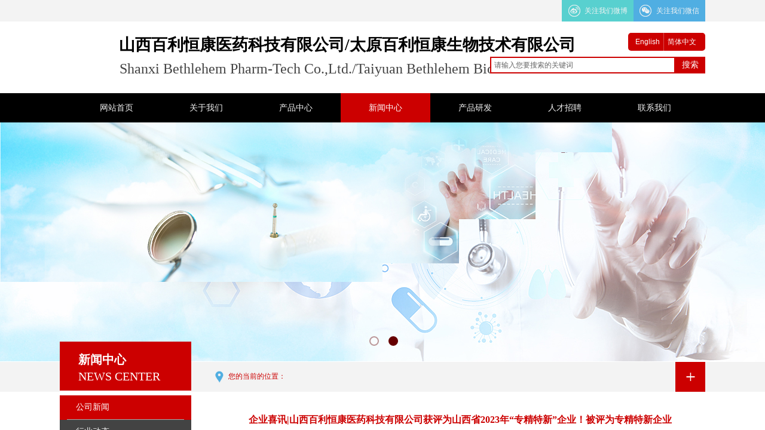

--- FILE ---
content_type: text/html; charset=utf-8
request_url: http://www.blhkpharm.com/page90?article_id=58
body_size: 21042
content:
<!DOCTYPE html PUBLIC "-//W3C//DTD XHTML 1.0 Transitional//EN" "http://www.w3.org/TR/xhtml1/DTD/xhtml1-transitional.dtd">
<html xmlns="http://www.w3.org/1999/xhtml" lang="zh-Hans" >
	<head>
		<meta http-equiv="X-UA-Compatible" content="IE=Edge,chrome=1" />
	<meta name="viewport" content="width=1080" />	<meta http-equiv="Content-Type" content="text/html; charset=utf-8" />
		<meta name="format-detection" content="telephone=no" />
	     <meta http-equiv="Cache-Control" content="no-transform"/> 
     <meta http-equiv="Cache-Control" content="no-siteapp"/>
	<title>企业喜讯|山西百利恒康医药科技有限公司获评为山西省2023年“专精特新”企业！被评为专精特新企业</title>
	<meta name="keywords"  content="网站关键字" />
	<meta name="description" content="网站描述" />
    
                
			<link rel="shortcut icon" href="http://static.websiteonline.cn/website/template/default/images/favicon.ico" type="image/x-icon" />
	<link rel="Bookmark" href="http://static.websiteonline.cn/website/template/default/images/favicon.ico" />
		

		<link href="http://static.websiteonline.cn/website/template/default/css/default.css?v=17534100" rel="stylesheet" type="text/css" />
<link href="http://www.blhkpharm.com/template/default/css/font/font.css?v=15750090" rel="stylesheet" type="text/css" />
<link href="http://www.blhkpharm.com/template/default/css/wpassword/iconfont.css?v=17496248" rel="stylesheet" type="text/css" />
<link href="http://static.websiteonline.cn/website/plugin/media/css/media.css?v=14077216" rel="stylesheet" type="text/css" />
<link href="http://static.websiteonline.cn/website/plugin/title/css/title.css?v=17083134" rel="stylesheet" type="text/css" />
<link href="http://static.websiteonline.cn/website/plugin/sitesearch/css/sitesearch.css?v=16861948" rel="stylesheet" type="text/css" />
<link href="http://static.websiteonline.cn/website/plugin/unslider/css/unslider.css?v=16086236" rel="stylesheet" type="text/css" />
<link href="http://static.websiteonline.cn/website/plugin/breadcrumb/css/breadcrumb.css?v=16086008" rel="stylesheet" type="text/css" />
<link href="http://static.websiteonline.cn/website/plugin/article_category/css/article_category.css?v=14077216" rel="stylesheet" type="text/css" />
<link href="http://static.websiteonline.cn/website/plugin/article_detail/css/article_detail.css?v=17387192" rel="stylesheet" type="text/css" />
<style type="text/css">.prop_rotate_angle sup,.prop_rotate_angle .posblk-deg{font-size:11px; color:#CDCDCD; font-weight:normal; font-style:normal; }ins#qiao-wrap{height:0;} #qiao-wrap{display:block;}
.scart_iframebox .sctit h2{color:#eb6100;border-color:#eb6100!important;} .scart_iframebox .sctit p.curpagetxt span.cur{color:#eb6100}
</style><style>.iframebox{background-color:#eeeeee!important;background-image:none!important;}</style> 
</head>
<body  >
<input type="hidden" value="2" name="_user_level_val" />
								<script type="text/javascript" language="javascript" src="http://static.websiteonline.cn/website/script/??libsjq.js,jquery.custom.js,jquery.lazyload.js,jquery.rotateutility.js,lab.js,wopop_all.js,jquery.cookie.js,jquery.simplemodal.js,fullcollumn.js,objectFitPolyfill.min.js,ierotate.js,effects/velocity.js,effects/velocity.ui.js,effects/effects.js,fullpagescroll.js,common.js,heightAdapt.js?v=17573096"></script>
<script type="text/javascript" language="javascript" src="http://static.websiteonline.cn/website/plugin/??buttons/js/init.js,media/js/init.js,sitesearch/js/init.js,new_navigation/js/overall.js,new_navigation/styles/hs6/init.js,unslider/js/init.js,breadcrumb/js/init.js,article_category/js/overall.js,article_category/styles/vertical_vs4/init.js,picture_hover/js/init.js?v=17636160"></script>
	<script type="text/javascript" language="javascript">
    			var webmodel = {};
	        
    wp_pages_global_func($.extend({
        'isedit': '0',
        'islogin': '0',
        'domain': 'proa005c9',
        'p_rooturl': 'http://www.blhkpharm.com',
        'static_rooturl': 'http://static.websiteonline.cn/website',
        'interface_locale': "zh_CN",
        'dev_mode': "0",
        'getsession': ''
    }, {"phpsessionid":"","punyurl":"http:\/\/www.blhkpharm.com","curr_locale":"zh_CN","mscript_name":"","converted":false}));
    
	</script>

<link href="http://www.blhkpharm.com/4460bf0222a0531e69d98bdd621f6cce.cssx" rel="stylesheet" /><div id="page_set_css">
</div><input type="hidden" id="page_id" name="page_id" value="90" rpid="89">
<div id="scroll_container" class="scroll_contain" style="">
	    	<div id="scroll_container_bg" style=";">&nbsp;</div>
<script>
initScrollcontainerHeight();	
</script>
     <div id="overflow_canvas_container">        <div id="canvas" style=" margin: 0 auto;width:1080px;;height:1442px">
    <div id="layer207ABE992552BEE7903FA0AA00C0B379" class="full_column"   style="width:1080px;position:absolute;top:0px;height:36px;z-index:107;">
    <div class="full_width " style="position:absolute;height:36px;background-color:#f3f3f3;">		
    </div>
			<div class="full_content" style="width:1080px; position:absolute;left:0;top:0;margin-left: 0px;;height:36px;">
								<div id='layerFF36A14F077B36336B044FD25C707681' type='buttons'  class='cstlayer' style='left: 989px; top: 0px; position: absolute; z-index: 114; width: 90px; height: 36px; '  mid=""  fatherid='layer207ABE992552BEE7903FA0AA00C0B379'    deg='0'><div class="wp-buttons_content" style="padding: 0px; border: 0px solid transparent; overflow: hidden; width: 90px; height: 36px;"><a href="http://weixin.qq.com"  target="_blank"  class="btnarea button_btndefault-link" style="width:90px;left:0px;top:0px;height:36px;line-height:36px;" target="_blank">
  <span class="button_btndefault-label">关注我们微信</span>
</a><script type="text/javascript" src="http://static.websiteonline.cn/website/script/usermanagemob/clipboard.js"></script>
<script language="javascript">$('#layerFF36A14F077B36336B044FD25C707681').layer_ready(function(){
	
			(function(){
	var param={"layerid":"layerFF36A14F077B36336B044FD25C707681","bgFlag":0,"bhFlag":0};
	layer_buttons_text_display_func(param);
	})();
	
	
			
		
		
			    
    	    
		btnFloat({"skin":"btndefault","border_radius":"3px 3px 3px 3px","btntext":"\u5173\u6ce8\u6211\u4eec\u5fae\u4fe1","btnlink":{"ctype":"link","options":{"url":"weixin.qq.com","urltype":"http:\/\/","target":"1"},"address":"http:\/\/weixin.qq.com"},"shadow_enable":"hide","bgcolor_hover":"rgba(225,102,0,0)","bgcolor_link":"rgba(255,153,0,0)","bcolor_hover":"rgba(248,152,77,0)","bcolor_link":"rgba(255,87,0,0)","txtcolor_link":"rgba(243,243,243,1)","txtbold":"normal","txtfont_name":"Microsoft YaHei","txtfont_size":"12","ostyle":{"btnarea":"width:90px;left:0px;top:0px;height:36px;line-height:36px;"}},'layerFF36A14F077B36336B044FD25C707681')
	});</script>
</div>

</div><script>				 $('#layerFF36A14F077B36336B044FD25C707681').triggerHandler('layer_ready');</script><div id='layerF80605B64793DF5BC32F42D464322927' type='buttons'  class='cstlayer' style='left: 869px; top: 0px; position: absolute; z-index: 107; width: 90px; height: 36px; '  mid=""  fatherid='layer207ABE992552BEE7903FA0AA00C0B379'    deg='0'><div class="wp-buttons_content" style="padding: 0px; border: 0px solid transparent; overflow: hidden; width: 90px; height: 36px;"><a href="http://www.weibo.com"  target="_blank"  class="btnarea button_btndefault-link" style="width:90px;left:0px;top:0px;height:36px;line-height:36px;" target="_blank">
  <span class="button_btndefault-label">关注我们微博</span>
</a><script type="text/javascript" src="http://static.websiteonline.cn/website/script/usermanagemob/clipboard.js"></script>
<script language="javascript">$('#layerF80605B64793DF5BC32F42D464322927').layer_ready(function(){
	
			(function(){
	var param={"layerid":"layerF80605B64793DF5BC32F42D464322927","bgFlag":0,"bhFlag":0};
	layer_buttons_text_display_func(param);
	})();
	
	
			
		
		
			    
    	    
		btnFloat({"skin":"btndefault","border_radius":"3px 3px 3px 3px","btntext":"\u5173\u6ce8\u6211\u4eec\u5fae\u535a","btnlink":{"ctype":"link","options":{"url":"www.weibo.com","urltype":"http:\/\/","target":"1"},"address":"http:\/\/www.weibo.com"},"shadow_enable":"hide","bcolor_hover":"rgba(248,152,77,0)","bcolor_link":"rgba(255,87,0,0)","bgcolor_hover":"rgba(225,102,0,0)","bgcolor_link":"rgba(255,153,0,0)","txtcolor_link":"rgba(243,243,243,1)","txtbold":"normal","txtfont_name":"Microsoft YaHei","ostyle":{"btnarea":"width:90px;left:0px;top:0px;height:36px;line-height:36px;"}},'layerF80605B64793DF5BC32F42D464322927')
	});</script>
</div>

</div><script>				 $('#layerF80605B64793DF5BC32F42D464322927').triggerHandler('layer_ready');</script><div id='layerE1E6C240A6026AE5B4E4AE0922129601' type='media'  class='cstlayer' style='left: 970px; top: 8px; position: absolute; z-index: 105; width: 20px; height: 20px; '  mid=""  fatherid='layer207ABE992552BEE7903FA0AA00C0B379'    deg='0'><script>
create_pc_media_set_pic('layerE1E6C240A6026AE5B4E4AE0922129601',false);
</script>
<div class="wp-media_content"  style="overflow: hidden; width: 20px; height: 20px;" type="0">
<div class="img_over"  style='overflow: hidden; border-color: transparent; border-width: 0px; width: 20px; height: 20px;'>

<div class="imgloading" style="z-index:100;"> </div>
<img  id="wp-media-image_layerE1E6C240A6026AE5B4E4AE0922129601" onerror="set_thumb_layerE1E6C240A6026AE5B4E4AE0922129601(this);" onload="set_thumb_layerE1E6C240A6026AE5B4E4AE0922129601(this);" class="paragraph_image"  type="zoom" src="http://proa005c9.pic10.websiteonline.cn/upload/templatefiles/wx_jbnn.jpg" style="width: 20px; height: 20px;;" />
</div>

</div>
<script>
(function(){
		layer_media_init_func('layerE1E6C240A6026AE5B4E4AE0922129601',{"isedit":false,"has_effects":false});
})()
</script>
</div><script>				 $('#layerE1E6C240A6026AE5B4E4AE0922129601').triggerHandler('layer_ready');</script><div id='layer4280533AC561D5AE3A5B30384F630281' type='media'  class='cstlayer' style='left: 851px; top: 8px; position: absolute; z-index: 104; width: 20px; height: 20px; '  mid=""  fatherid='layer207ABE992552BEE7903FA0AA00C0B379'    deg='0'><script>
create_pc_media_set_pic('layer4280533AC561D5AE3A5B30384F630281',false);
</script>
<div class="wp-media_content"  style="overflow: hidden; width: 20px; height: 20px;" type="0">
<div class="img_over"  style='overflow: hidden; border-color: transparent; border-width: 0px; width: 20px; height: 20px;'>

<div class="imgloading" style="z-index:100;"> </div>
<img  id="wp-media-image_layer4280533AC561D5AE3A5B30384F630281" onerror="set_thumb_layer4280533AC561D5AE3A5B30384F630281(this);" onload="set_thumb_layer4280533AC561D5AE3A5B30384F630281(this);" class="paragraph_image"  type="zoom" src="http://proa005c9.pic10.websiteonline.cn/upload/templatefiles/wb_3xnm.jpg" style="width: 20px; height: 20px;;" />
</div>

</div>
<script>
(function(){
		layer_media_init_func('layer4280533AC561D5AE3A5B30384F630281',{"isedit":false,"has_effects":false});
})()
</script>
</div><script>				 $('#layer4280533AC561D5AE3A5B30384F630281').triggerHandler('layer_ready');</script><div id='layer40E619DB5F73AD38A5019CD12782B2EF' type='title'  class='cstlayer' style='left: 840px; top: 0px; position: absolute; z-index: 101; width: 120px; height: 36px; '  mid=""  fatherid='layer207ABE992552BEE7903FA0AA00C0B379'    deg='0'><div class="wp-title_content" style="word-wrap: break-word; padding: 0px; border: 0px solid transparent; height: 36px; width: 120px; display: block; background-color: rgb(88, 208, 207);">&nbsp;</div>
<script type="text/javascript">
$(function(){
	$('.wp-title_content').each(function(){
		if($(this).find('div').attr('align')=='justify'){
			$(this).find('div').css({'text-justify':'inter-ideograph','text-align':'justify'});
		}
	})	
})
</script>

</div><script>				 $('#layer40E619DB5F73AD38A5019CD12782B2EF').triggerHandler('layer_ready');</script><div id='layerDA78BF5B14F396DF8BD4B062F857D56B' type='title'  class='cstlayer' style='left: 960px; top: 0px; position: absolute; z-index: 100; width: 120px; height: 36px; '  mid=""  fatherid='layer207ABE992552BEE7903FA0AA00C0B379'    deg='0'><div class="wp-title_content" style="word-wrap: break-word; padding: 0px; border: 0px solid transparent; height: 36px; width: 120px; display: block; background-color: rgb(80, 174, 226);">&nbsp;</div>

</div><script>				 $('#layerDA78BF5B14F396DF8BD4B062F857D56B').triggerHandler('layer_ready');</script>                                
                                <div class="fullcontent_opacity" style="width: 100%;height: 100%;position: absolute;left: 0;right: 0;top: 0;display:none;"></div>
			</div>
</div>
<script>
        $(".content_copen").live('click',function(){
        $(this).closest(".full_column").hide();
    });
	var $fullwidth=$('#layer207ABE992552BEE7903FA0AA00C0B379 .full_width');
	$fullwidth.css({left:0-$('#canvas').offset().left+$('#scroll_container').offset().left-$('#scroll_container').scrollLeft()-$.parseInteger($('#canvas').css("borderLeftWidth")),width:$('#scroll_container_bg').width()});
	$(function () {
				var videoParams={"id":"layer207ABE992552BEE7903FA0AA00C0B379","bgauto":null,"ctauto":null,"bVideouse":null,"cVideouse":null,"bgvHeight":null,"bgvWidth":null};
		fullcolumn_bgvideo_init_func(videoParams);
                var bgHoverParams={"full":{"hover":null,"opacity":null,"bg":"#f3f3f3","id":"layer207ABE992552BEE7903FA0AA00C0B379","bgopacity":null,"zindextopcolorset":""},"full_con":{"hover":null,"opacity":null,"bg":null,"id":"layer207ABE992552BEE7903FA0AA00C0B379","bgopacity":null}};
		fullcolumn_HoverInit(bgHoverParams);
        });
</script>


<div id='layerFB6724CD0D3AC2588A18160EF1ACB878' type='multilingual'  class='cstlayer' style='left: 951px; top: 55px; position: absolute; z-index: 122; width: 129px; height: 37px; '  mid=""    deg='0'><script type="text/javascript">
function wp_multilingual_changeLang(id)
{
	$.ajax({
		type:'POST',
		url:parseToURL('multilingual','changeLang'),
		data:"id="+id,
		success:function(js_code){
			eval(js_code);
		},
		error:function(response){
			wp_alert("Choose the language.<br/>请求失败");
		}
	});
}
</script>
<div class="wp-multilingual_content" style="border-color: transparent; border-width: 0px; width: 129px; height: 37px;" langstyle="custom1">
<style type="text/css">#layerFB6724CD0D3AC2588A18160EF1ACB878 .custom_dom_class,#layerFB6724CD0D3AC2588A18160EF1ACB878 .aout{-webkit-border-radius:5px;-moz-border-radius:5px;border-radius:5px;padding-left:1px;padding-right:1px;font-size:12px;color:#ffffff;background-color:rgb(204, 0, 0);}#layerFB6724CD0D3AC2588A18160EF1ACB878 .wp-content {-moz-box-shadow:none;-webkit-box-shadow:none;box-shadow:none;}\n</style><div skin="custom1" class="wp-multilingual_css" style="display:none;"></div>
<div class="wp-content">
 
    
<script type="text/javascript">
$(function(){
			 
});
</script>

<div class="sitestar-lan-ver custom_dom_class">
			<a href="javascript:void(0);" class=" wp-language-1 wp-langitem-layerFB6724CD0D3AC2588A18160EF1ACB878" style="color:#fff;font-size:14px;" onclick="wp_multilingual_changeLang('1')">English</a>
			<a href="javascript:void(0);" class=" on  wp-language-2 wp-langitem-layerFB6724CD0D3AC2588A18160EF1ACB878" style="color:#fff;font-size:14px;" onclick="wp_multilingual_changeLang('2')">简体中文</a>
	</div>  
</div>
</div>
 <script type="text/javascript">
		$(function(){
		if ($('div.wp-diy-selecteda-outside').length || $('div.wp-diy-selectedb-outside').length || $('div.wp-diy-selectedc-outside').length || $('div.wp-diy-selectedd-outside').length) {
			$('#scroll_container').scroll(function(){
				$('body').children('div.wp-diy-selecteda-content').remove();
				$('body').children('div.wp-diy-selectedb-content').remove();
				$('body').children('div.wp-diy-selectedc-content').remove();
				$('body').children('div.wp-diy-selectedd-content').remove();
			});
		}
	});
	$('#layerFB6724CD0D3AC2588A18160EF1ACB878').layer_ready(function(){
		var custom_css = '#layerFB6724CD0D3AC2588A18160EF1ACB878 .custom_dom_class,#layerFB6724CD0D3AC2588A18160EF1ACB878 .aout{-webkit-border-radius:5px;-moz-border-radius:5px;border-radius:5px;padding-left:1px;padding-right:1px;font-size:12px;color:#ffffff;background-color:rgb(204, 0, 0);}#layerFB6724CD0D3AC2588A18160EF1ACB878 .wp-content {-moz-box-shadow:none;-webkit-box-shadow:none;box-shadow:none;}\n';
		var langstyle = 'custom1';
		var $curlayer = $('#layerFB6724CD0D3AC2588A18160EF1ACB878');
		var custom_a_font_size = $curlayer.find('.wp-content .custom_dom_class').css('font-size');
		var custom_a_color = $curlayer.find('.wp-content .custom_dom_class').css('color');
		if(custom_a_font_size){
			$curlayer.find('.wp-content .custom_dom_class a').css('font-size',custom_a_font_size);
		}
		if(custom_a_color){
			$curlayer.find('.wp-content .custom_dom_class a').css('color',custom_a_color);
		}
		if((langstyle == 'default' || langstyle == 'yellow') && custom_css == ''){
			$curlayer.find('.wp-content p.custom_dom_class a').css('color','red');
		}
		var time=100;
		if(langstyle == 'custom5' || langstyle == 'custom6') time=500;
		$curlayer.find(".aout_over").unbind('click.toggle').bind('click.toggle',function(){$curlayer.find(".text-a").slideToggle(time);});
		setTimeout(function(){
			var text_a_font_size = $curlayer.find('.wp-content .custom_dom_class a').css('font-size') || '12px';
			var text_a_color = $curlayer.find('.wp-content .custom_dom_class .aout').css('color') || '#ffffff';
			var text_a_bgcolor = $curlayer.find('.wp-content .custom_dom_class').css('background-color') || '#ffffff';
			var text_a_border_radius = $curlayer.find('.wp-content .custom_dom_class .aout').css('border-radius') || '5px';
			var $text_a = $curlayer.find('.wp-content .custom_dom_class .text-a');
			if(text_a_font_size){$text_a.find('a').css('font-size',text_a_font_size);}
			if(text_a_color){$text_a.find('a').css('color',text_a_color);}
			if(text_a_bgcolor){$text_a.css('background-color',text_a_bgcolor);}
			if(text_a_border_radius){$text_a.css('border-radius',text_a_border_radius);}
		},400);
	});
</script>
</div><script>				 $('#layerFB6724CD0D3AC2588A18160EF1ACB878').triggerHandler('layer_ready');</script><div id='layer1FED8C6A55344579EE1D23964C2ADBCB' type='title'  class='cstlayer' style='left: 99px; top: 57px; position: absolute; z-index: 109; width: 801px; height: 44px; '  mid=""    deg='0'><div class="wp-title_content" style="overflow-wrap: break-word; padding: 0px; border-color: transparent; border-width: 0px; height: 44px; width: 801px; display: block;"><span style="font-size: 27px; font-family: 'Microsoft YaHei'; color: rgb(0, 0, 0); letter-spacing: 0px;"><strong>山西百利恒康医药科技有限公司/太原</strong></span><strong style="color: rgb(0, 0, 0); font-family: &quot;Microsoft YaHei&quot;; font-size: 27px;">百利恒康生物技术有限公司</strong></div>

</div><script>				 $('#layer1FED8C6A55344579EE1D23964C2ADBCB').triggerHandler('layer_ready');</script><div id='layer38390EA01895E2CD861EC4B6D179151D' type='sitesearch'  class='cstlayer' style='left: 720px; top: 95px; position: absolute; z-index: 124; width: 360px; height: 31px; '  mid=""    deg='0'><div class="wp-sitesearch_content" style="word-wrap: break-word; padding: 0px; border: 0px solid transparent; width: 360px; height: 31px;">
	<div class="wp-sitesearch_container" skin="skin4" type="all" opn="0">
		<script type="text/javascript">
	
</script>

<div class="searchbox">
    <div style="display: flex;">
        <div class="ninputs">
            <input type="text" class="searchbox_txt" name="keywords" value="请输入您要搜索的关键词" ></div>
        <input type="hidden" name="searchcontent" value="product"/>
        <div class="sright"> <div class="searchbox_btn">搜索</div></div>
    </div>
    </div>


<script language="javascript">	

	var dom=$("#layer38390EA01895E2CD861EC4B6D179151D");
                var width_xz=0;
	if($.browser.msie && $.browser.version>=9){ width_xz=4;}
	dom.find('.searchbox_txt').css({'width':(dom.width()-width_xz-dom.find('.searchbox_btn').outerWidth(true))-10-4+'px'});
                //key hide show
        dom.find(".searchbox_txt").click(function () {
             if ($(this).val() == "请输入您要搜索的关键词") {
                 $(this).attr("value","");
             }
        });
        dom.find(".searchbox_txt").blur(function () {
            if ($(this).val() == "") {
                $(this).attr('value','请输入您要搜索的关键词')
            }
        });

        </script>
            <div class="searchtype" style='display:none;' >
			<input type="radio" name="c_layer38390EA01895E2CD861EC4B6D179151D" value="title"  class="catetype"/><span class="s_title">名称</span><input type="radio" name="c_layer38390EA01895E2CD861EC4B6D179151D" value="intro" class="catetype"/><span  class="s_description">描述</span><input type="radio" name="c_layer38390EA01895E2CD861EC4B6D179151D" value="content" class="catetype"/><span  class="s_content">内容</span>		</div>
	</div>

<script language="javascript">
var wp_productsearchcache = null;
$('body').data('wp_searchcache',wp_productsearchcache);
(function(){
var urldata = null;
var param={"layer_id":"layer38390EA01895E2CD861EC4B6D179151D","skin":"skin4","article_page":"-1","product_page":"-1","payknow_page":-1,"article_pageres":"-1","product_pageres":"-1","openArticleUrl":0,"openPayknowUrl":0,"search_type":0,"sswitch":"1","wordsplist":"0","openProductUrl":0,"search_listNum":"10","extend_content":{"mode":"skins","skin":"skin4","sshinputborder_txtcolor":"#cc0000","sshinput_txtfamily":"Microsoft YaHei","sshinput_txtcolor":"#666666","sshinput_txttip":"\u8bf7\u8f93\u5165\u60a8\u8981\u641c\u7d22\u7684\u5173\u952e\u8bcd","sshbtn_bgcolor_txtcolor":"#cc0000","sshbtn_bgcolor_hover_txtcolor":"#980000","sshbtn_txtfamily":"Microsoft YaHei","sshbtn_txtcolor":"#ffffff","sshbtn_bg_txtcolor":"https:\/\/static.websiteonline.cn\/website\/plugin\/sitesearch\/styles\/skin5\/bg.jpg","sshbtn_bg_hover_txtcolor":"https:\/\/static.websiteonline.cn\/website\/plugin\/sitesearch\/styles\/skin5\/bg0.jpg","sshbtn_bigbg_txtcolor":"https:\/\/static.websiteonline.cn\/website\/plugin\/sitesearch\/styles\/skin6\/bg.jpg"},"sshdefalutshow":"0","langs":{"Search Pro":"\u4ea7\u54c1","Search Result":"\u641c\u7d22\u7ed3\u679c\u9875\u9762","Name":"\u540d\u79f0","Description":"\u63cf\u8ff0","Search Art":"\u6587\u7ae0","Search Title":"\u6807\u9898","Search Summary":"\u6458\u8981"},"editmode":0};
var $curlayer = $('#layer38390EA01895E2CD861EC4B6D179151D');
$curlayer.mod_property({"extend_content":{"mode":"skins","skin":"skin4","sshinputborder_txtcolor":"#cc0000","sshinput_txtfamily":"Microsoft YaHei","sshinput_txtcolor":"#666666","sshinput_txttip":"\u8bf7\u8f93\u5165\u60a8\u8981\u641c\u7d22\u7684\u5173\u952e\u8bcd","sshbtn_bgcolor_txtcolor":"#cc0000","sshbtn_bgcolor_hover_txtcolor":"#980000","sshbtn_txtfamily":"Microsoft YaHei","sshbtn_txtcolor":"#ffffff","sshbtn_bg_txtcolor":"https:\/\/static.websiteonline.cn\/website\/plugin\/sitesearch\/styles\/skin5\/bg.jpg","sshbtn_bg_hover_txtcolor":"https:\/\/static.websiteonline.cn\/website\/plugin\/sitesearch\/styles\/skin5\/bg0.jpg","sshbtn_bigbg_txtcolor":"https:\/\/static.websiteonline.cn\/website\/plugin\/sitesearch\/styles\/skin6\/bg.jpg"}});
param['wp_productsearchcache']=wp_productsearchcache;

var searchFlag = 4;

layer_sitesearch_init_func(param,urldata,searchFlag);
})()
</script>
</div>
</div><script>				 $('#layer38390EA01895E2CD861EC4B6D179151D').triggerHandler('layer_ready');</script><div id='layerC5F7CBB3308C3032AF7500C0C59C79CB' type='title'  class='cstlayer' style='left: 100px; top: 99px; position: absolute; z-index: 112; width: 697px; height: 42px; '  mid=""    deg='0'><div class="wp-title_content" style="overflow-wrap: break-word; padding: 0px; border-color: transparent; border-width: 0px; height: 42px; width: 697px; display: block;"><font color="#434343" face="Times New Roman"><span style="font-size: 24px;">Shanxi Bethlehem Pharm-Tech Co.,Ltd./Taiyuan&nbsp;</span></font><span style="color: rgb(67, 67, 67); font-family: &quot;Times New Roman&quot;; font-size: 24px;">Bethlehem Bio</span></div>

</div><script>				 $('#layerC5F7CBB3308C3032AF7500C0C59C79CB').triggerHandler('layer_ready');</script><div id="layerDE9EC81CD7A1B7757AAB27F3296357EE" class="full_column"   style="width:1080px;position:absolute;top:156px;height:50px;z-index:120;">
    <div class="full_width " style="position:absolute;height:50px;background-color:#000000;background:;">		
    </div>
			<div class="full_content" style="width:1080px; position:absolute;left:0;top:0;margin-left: 0px;;height:50px;">
								<div id='layerF9BAF1A10DDFC8C4FE33D24FAB5A0DFF' type='new_navigation'  class='cstlayer' style='left: 0px; top: 0px; position: absolute; z-index: 100; width: 1071px; height: 50px; '  mid=""  fatherid='layerDE9EC81CD7A1B7757AAB27F3296357EE'    deg='0'><div class="wp-new_navigation_content" style="border: 0px solid transparent; width: 1071px; padding: 0px; display: block; overflow: visible; height: auto;;display:block;overflow:hidden;height:0px;" type="0">
<script type="text/javascript"> 
		
	</script>
<div skin="hs6" class="nav1 menu_hs6" ishorizon="1" colorstyle="blue" direction="0" more="更多" moreshow="1" morecolor="darkorange" hover="1" hover_scr="0" submethod="0" umenu="" dmenu="" sethomeurl="http://www.blhkpharm.com/page72" smcenter="0">
		<ul id="nav_layerF9BAF1A10DDFC8C4FE33D24FAB5A0DFF" class="navigation"  style="width:auto;"  >
		<li style="z-index:2;"  class="wp_subtop"  pid="72" ><a  class="  "  href="http://www.blhkpharm.com">网站首页</a></li><li style="z-index:2;"  class="wp_subtop"  pid="86" ><a  class="  "  href="http://www.blhkpharm.com/page86">关于我们</a></li><li style="z-index:2;"  class="wp_subtop"  pid="87" ><a  class=" sub "  href="http://www.blhkpharm.com/page87">产品中心</a><ul style="z-index:2;"><li style="z-index:3;"  class=""  pid=0 ><a  class="  "  href="http://www.blhkpharm.com/page87?product_category=1&menu_id=94">新品推荐</a></li><li style="z-index:3;"  class=""  pid=0 ><a  class="  "  href="http://www.blhkpharm.com/page87?product_category=2&menu_id=99">氨基酸及衍生物</a></li><li style="z-index:3;"  class=""  pid=0 ><a  class="  "  href="http://www.blhkpharm.com/page87?product_category=3&menu_id=98">原料药中间体</a></li><li style="z-index:3;"  class=""  pid=0 ><a  class="  "  href="http://www.blhkpharm.com/page87?product_category=4&menu_id=97">原料药</a></li><li style="z-index:3;"  class=""  pid=0 ><a  class="  "  href="http://www.blhkpharm.com/page87?product_category=4&menu_id=96">多肽产品</a></li></ul></li><li style="z-index:2;"  class="wp_subtop"  pid="89" ><a  class=" sub "  href="http://www.blhkpharm.com/page89">新闻中心</a><ul style="z-index:2;"><li style="z-index:3;"  class=""  pid=0 ><a  class="  "  href="http://www.blhkpharm.com/page89?article_category=1&menu_id=100">公司新闻</a></li><li style="z-index:3;"  class=""  pid=0 ><a  class="  "  href="http://www.blhkpharm.com/page89?article_category=2&menu_id=101">行业动态</a></li><li style="z-index:3;"  class=""  pid=0 ><a  class="  "  href="http://www.blhkpharm.com/page89?article_category=3&menu_id=102">最新公告</a></li></ul></li><li style="z-index:2;"  class="wp_subtop"  pid="91" ><a  class="  "  href="http://www.blhkpharm.com/page91">产品研发</a></li><li style="z-index:2;"  class="wp_subtop"  pid="92" ><a  class="  "  href="http://www.blhkpharm.com/page92">人才招聘</a></li><li style="z-index:2;"  class="wp_subtop"  pid="93" ><a  class="  "  href="http://www.blhkpharm.com/page93">联系我们</a></li>	</ul>
</div>

<script type="text/javascript"> 
				$("#layerF9BAF1A10DDFC8C4FE33D24FAB5A0DFF").data("datasty_", '@charset "utf-8";  #nav_layerF9BAF1A10DDFC8C4FE33D24FAB5A0DFF,#nav_layerF9BAF1A10DDFC8C4FE33D24FAB5A0DFF ul,#nav_layerF9BAF1A10DDFC8C4FE33D24FAB5A0DFF li{list-style-type:none; margin:0px; padding:0px; border:thin none;}  #nav_layerF9BAF1A10DDFC8C4FE33D24FAB5A0DFF { position:relative;padding-left:20px;background-image:url(http://static.websiteonline.cn/website/plugin/new_navigation/styles/hs6/menu6_bg.jpg);background-repeat:repeat;background-position:top left;background-color:transparent;height:42px;-moz-border-radius:5px; -webkit-border-radius:5px; border-radius:5px;behavior: url(script/pie.htc);}  #nav_layerF9BAF1A10DDFC8C4FE33D24FAB5A0DFF li.wp_subtop{padding-left:5px;padding-right:5px;text-align:center;height:42px;line-height:42px;position: relative; float:left; width:120px; padding-bottom:0px;background-image:url(http://static.websiteonline.cn/website/plugin/new_navigation/styles/hs6/menu6_line.jpg);background-color:transparent;background-repeat:no-repeat;background-position:top right;}  #nav_layerF9BAF1A10DDFC8C4FE33D24FAB5A0DFF li.wp_subtop:hover{height:42px;line-height:42px;width:120px;text-align:center;background-image:url(http://static.websiteonline.cn/website/plugin/new_navigation/styles/hs6/menu6_hover.jpg);background-repeat:repeat-x;background-color:transparent;background-position:top left;}  #nav_layerF9BAF1A10DDFC8C4FE33D24FAB5A0DFF li.wp_subtop>a{white-space:nowrap;font-style:normal;font-weight:normal;font-family:arial;font-size:12px;display:block; padding:0px; color:#ffffff; text-align:center; text-decoration: none;overflow:hidden;}  #nav_layerF9BAF1A10DDFC8C4FE33D24FAB5A0DFF li.wp_subtop>a:hover{color:#fff; text-decoration: none;font-size:12px;font-style:normal;font-weight:normal;font-family:arial;color:#ffffff;text-align:center;}  #nav_layerF9BAF1A10DDFC8C4FE33D24FAB5A0DFF ul {position:absolute;left:0px;display:none; background-color:transparent;margin-left:0px;}  #nav_layerF9BAF1A10DDFC8C4FE33D24FAB5A0DFF ul li {padding-left:5px;padding-right:5px;text-align:center;position:relative; float: left;padding-bottom:0px;background-image:none;background-color:#fc6701;height:25px;line-height:25px;background-position:top left;background-repeat:repeat;}  #nav_layerF9BAF1A10DDFC8C4FE33D24FAB5A0DFF ul li:hover{text-align:center;background-image:none; background-color:#dc3200;width:120px;height:25px;line-height:25px;background-position:top left;background-repeat:repeat;}  #nav_layerF9BAF1A10DDFC8C4FE33D24FAB5A0DFF ul li a {text-align:center;color:#fff;font-size:12px;font-family:arial;font-style:normal;font-weight:normal;white-space:nowrap;display:block;}  #nav_layerF9BAF1A10DDFC8C4FE33D24FAB5A0DFF ul li a:hover{ color:#fff;font-size:12px;font-family:arial;text-align:center;font-style:normal;font-weight:normal;}  #nav_layerF9BAF1A10DDFC8C4FE33D24FAB5A0DFF ul ul {position: absolute; margin-left: 120px; margin-top: -25px;display: none; }');
		$("#layerF9BAF1A10DDFC8C4FE33D24FAB5A0DFF").data("datastys_", '#nav_layerF9BAF1A10DDFC8C4FE33D24FAB5A0DFF{background-color:transparent;} #nav_layerF9BAF1A10DDFC8C4FE33D24FAB5A0DFF{background-image:url(http://static.websiteonline.cn/website/plugin/new_navigation/view/images/png_bg.png);} #nav_layerF9BAF1A10DDFC8C4FE33D24FAB5A0DFF li.wp_subtop{background-image:url(http://static.websiteonline.cn/website/plugin/new_navigation/view/images/png_bg.png);} #nav_layerF9BAF1A10DDFC8C4FE33D24FAB5A0DFF li.wp_subtop{background-color:transparent;}          #nav_layerF9BAF1A10DDFC8C4FE33D24FAB5A0DFF{height:50px;}  #nav_layerF9BAF1A10DDFC8C4FE33D24FAB5A0DFF{border-radius:0px;behavior: url(script/pie.htc);} #nav_layerF9BAF1A10DDFC8C4FE33D24FAB5A0DFF li.wp_subtop>a{font-family:Microsoft YaHei;}  #nav_layerF9BAF1A10DDFC8C4FE33D24FAB5A0DFF li.wp_subtop>a{font-size:14px;}        #nav_layerF9BAF1A10DDFC8C4FE33D24FAB5A0DFF li.wp_subtop{line-height:50px;}        #nav_layerF9BAF1A10DDFC8C4FE33D24FAB5A0DFF li.wp_subtop{height:50px;} #nav_layerF9BAF1A10DDFC8C4FE33D24FAB5A0DFF li.wp_subtop>a{color:#f3f3f3;} #nav_layerF9BAF1A10DDFC8C4FE33D24FAB5A0DFF li.wp_subtop:hover{background-image:url(http://static.websiteonline.cn/website/plugin/new_navigation/view/images/png_bg.png);}         #nav_layerF9BAF1A10DDFC8C4FE33D24FAB5A0DFF li.wp_subtop:hover{line-height:50px;}  #nav_layerF9BAF1A10DDFC8C4FE33D24FAB5A0DFF li.wp_subtop>a:hover{font-size:14px;} #nav_layerF9BAF1A10DDFC8C4FE33D24FAB5A0DFF li.wp_subtop>a:hover{font-family:Microsoft YaHei;}        #nav_layerF9BAF1A10DDFC8C4FE33D24FAB5A0DFF li.wp_subtop:hover{height:50px;}                     #nav_layerF9BAF1A10DDFC8C4FE33D24FAB5A0DFF li.wp_subtop{width:140px;}                    #nav_layerF9BAF1A10DDFC8C4FE33D24FAB5A0DFF li.wp_subtop:hover{width:140px;}               #nav_layerF9BAF1A10DDFC8C4FE33D24FAB5A0DFF ul li{height:40px;}               #nav_layerF9BAF1A10DDFC8C4FE33D24FAB5A0DFF ul li{line-height:40px;}  #nav_layerF9BAF1A10DDFC8C4FE33D24FAB5A0DFF ul li a{font-size:14px;} #nav_layerF9BAF1A10DDFC8C4FE33D24FAB5A0DFF ul li a{font-family:Microsoft YaHei;}  #nav_layerF9BAF1A10DDFC8C4FE33D24FAB5A0DFF ul li a{color:#f3f3f3;} #nav_layerF9BAF1A10DDFC8C4FE33D24FAB5A0DFF ul li a:hover{font-family:Microsoft YaHei;}  #nav_layerF9BAF1A10DDFC8C4FE33D24FAB5A0DFF ul li a:hover{font-size:14px;}               #nav_layerF9BAF1A10DDFC8C4FE33D24FAB5A0DFF ul li:hover{height:40px;}               #nav_layerF9BAF1A10DDFC8C4FE33D24FAB5A0DFF ul li:hover{line-height:40px;}   #nav_layerF9BAF1A10DDFC8C4FE33D24FAB5A0DFF ul li{background-color:#000000;}  #nav_layerF9BAF1A10DDFC8C4FE33D24FAB5A0DFF li.wp_subtop:hover{background-color:#cc0000;} #nav_layerF9BAF1A10DDFC8C4FE33D24FAB5A0DFF ul li:hover{background-color:#cc0000;}');
	
		</script>

<script type="text/javascript">
function wp_get_navstyle(layer_id,key){
		var navStyle = $.trim($("#"+layer_id).data(key));
		return navStyle;	
	
}	
richtxt('layerF9BAF1A10DDFC8C4FE33D24FAB5A0DFF');
</script><script type="text/javascript">
layer_new_navigation_hs6_func({"isedit":false,"layer_id":"layerF9BAF1A10DDFC8C4FE33D24FAB5A0DFF","menustyle":"hs6"});

</script><div class="navigation_more" data-more="darkorange" data-typeval="0" data-menudata="&quot;&quot;"></div>
</div>
<script type="text/javascript">
 $(function(){
	layer_new_navigation_content_func({"isedit":false,"layer_id":"layerF9BAF1A10DDFC8C4FE33D24FAB5A0DFF","menustyle":"hs6","addopts":[]});
});
</script>

</div><script>				 $('#layerF9BAF1A10DDFC8C4FE33D24FAB5A0DFF').triggerHandler('layer_ready');</script>                                
                                <div class="fullcontent_opacity" style="width: 100%;height: 100%;position: absolute;left: 0;right: 0;top: 0;display:none;"></div>
			</div>
</div>
<script>
        $(".content_copen").live('click',function(){
        $(this).closest(".full_column").hide();
    });
	var $fullwidth=$('#layerDE9EC81CD7A1B7757AAB27F3296357EE .full_width');
	$fullwidth.css({left:0-$('#canvas').offset().left+$('#scroll_container').offset().left-$('#scroll_container').scrollLeft()-$.parseInteger($('#canvas').css("borderLeftWidth")),width:$('#scroll_container_bg').width()});
	$(function () {
				var videoParams={"id":"layerDE9EC81CD7A1B7757AAB27F3296357EE","bgauto":null,"ctauto":null,"bVideouse":null,"cVideouse":null,"bgvHeight":null,"bgvWidth":null};
		fullcolumn_bgvideo_init_func(videoParams);
                var bgHoverParams={"full":{"hover":null,"opacity":null,"bg":"#000000","id":"layerDE9EC81CD7A1B7757AAB27F3296357EE","bgopacity":null,"zindextopcolorset":""},"full_con":{"hover":null,"opacity":null,"bg":null,"id":"layerDE9EC81CD7A1B7757AAB27F3296357EE","bgopacity":null}};
		fullcolumn_HoverInit(bgHoverParams);
        });
</script>


<div id='layer132066FA0DEA18F4291C5A318B23AB66' type='unslider'  class='cstlayer' style='left: 0px; top: 205px; position: absolute; z-index: 127; width: 1080px; height: 400px; '  mid=""    deg='0'><style>
#layer132066FA0DEA18F4291C5A318B23AB66html5zoo-1{
	margin:0 auto;
}
</style>
<div id="layer132066FA0DEA18F4291C5A318B23AB66_content" class="wp-unslider_content" style="overflow: hidden; border: none; left: -227.5px; width: 1535px; height: 400px; position: absolute;">
<script type="text/javascript">
	 
</script>

<!-- loop star -->
<div id="layer132066FA0DEA18F4291C5A318B23AB66html5zoo-1">
    <ul class="html5zoo-slides" style="display:none;">
  
        <li><img alt="" src="http://proa005c9.pic10.websiteonline.cn/upload/templatefiles/banner_br0i.jpg" class="html5lightbox" /></a></li>
  
        <li><img alt="" src="http://proa005c9.pic10.websiteonline.cn/upload/templatefiles/banner2_3t2x.jpg" class="html5lightbox" /></a></li>
    </ul>
</div>
<!-- loop end -->

<script language="javascript">
(function(){
		var layerparams={"layerid":"layer132066FA0DEA18F4291C5A318B23AB66","pstyle":"none","plborder_size":"0","interval":5000,"autoplays":"true","title_size":"40","title_family":"SimSun","title_color":"#FFFFFF","easing":"slice","show_title":"1","show_nav":"1","navigation_style":"01","navbg_hover_color":"#660000","nav_margin_bottom_size":"25","nav_arrow":"1","arrow_left":"template\/default\/images\/left_arrow.png","arrow_right":"template\/default\/images\/right_arrow.png","nav_margin_left_size":"25","nav_margin_right_size":"25","skin":"01","default_show":"1","hover_show":"0","pauseonmouseover":"1","nav_arrow_w_size":"32","nav_arrow_h_size":"32","iconstyle":"01","nav_height_size":"2","wsize":null,"editMode":false,"unslideradapt":null};
	layer_unslider_init_func(layerparams);
})()  
</script>
</div>
</div><script>				 $('#layer132066FA0DEA18F4291C5A318B23AB66').triggerHandler('layer_ready');</script><div id='layer780E378F53E55C54CE3C421988F9888C' type='title'  class='cstlayer' style='left: 126px; top: 282px; position: absolute; z-index: 116; width: 177px; height: 41px; '  mid=""    deg='0'><div class="wp-title_content" style="word-wrap: break-word; padding: 0px; border-color: transparent; border-width: 0px; height: 40px; width: 175px; display: block;"><span style="font-size: 24px; font-family: 'Microsoft YaHei'; color: rgb(241, 124, 45);"><strong>你准备好了吗？</strong></span></div>

</div><script>				 $('#layer780E378F53E55C54CE3C421988F9888C').triggerHandler('layer_ready');</script><div id='layer21ECD5136D4BFCCA6D861966BB117F6B' type='title'  class='cstlayer' style='left: 127px; top: 325px; position: absolute; z-index: 102; width: 266px; height: 40px; '  mid=""    deg='0'><div class="wp-title_content" style="word-wrap: break-word; padding: 0px; border-color: rgb(241, 124, 45) rgb(241, 124, 45) transparent transparent; border-width: 1px 1px 0px 0px; height: 39px; width: 265px; border-style: solid; display: block;">&nbsp;</div>

</div><script>				 $('#layer21ECD5136D4BFCCA6D861966BB117F6B').triggerHandler('layer_ready');</script><div id='layer57B7096C13BB679519E27FD571B0BEB0' type='title'  class='cstlayer' style='left: 20px; top: 333px; position: absolute; z-index: 105; width: 630px; height: 45px; '  mid=""    deg='0'><div class="wp-title_content" style="word-wrap: break-word; padding: 0px; border-color: transparent; border-width: 0px; height: 45px; width: 630px; display: block;"><strong style="color: rgb(90, 90, 90); font-family: Arial, 宋体, Helvetica, sans-serif, Verdana; font-size: 12px; font-style: normal; font-variant: normal; font-weight: normal; line-height: 140%;"><font color="#f17c2d" face="Microsoft YaHei"><span style="font-size: 30px; line-height: 42px;">医药中间体</span></font><font color="#0090d6" face="Microsoft YaHei"><span style="font-size: 30px; font-weight: normal; line-height: 140%;">&nbsp;</span></font></strong><font color="#0090d6" face="Microsoft YaHei"><span style="font-size: 30px; line-height: 42px;">研发 定制 生产</span></font></div>

</div><script>				 $('#layer57B7096C13BB679519E27FD571B0BEB0').triggerHandler('layer_ready');</script><div id='layer6B201F1EE4F0D6A686CE60FC26D69898' type='title'  class='cstlayer' style='left: 0px; top: 344px; position: absolute; z-index: 115; width: 266px; height: 40px; '  mid=""    deg='0'><div class="wp-title_content" style="word-wrap: break-word; padding: 0px; border-color: transparent transparent rgb(241, 124, 45) rgb(241, 124, 45); border-width: 0px 0px 1px 1px; height: 39px; width: 265px; border-style: solid; display: block;">&nbsp;</div>

</div><script>				 $('#layer6B201F1EE4F0D6A686CE60FC26D69898').triggerHandler('layer_ready');</script><div id='layer5E2FFE7D4164D0BA368E8FAB3FEAD7FE' type='buttons'  class='cstlayer' style='left: 68px; top: 407px; position: absolute; z-index: 120; width: 104px; height: 34px; '  mid=""    deg='0'><div class="wp-buttons_content" style="padding: 0px; border: 0px solid transparent; overflow: hidden; width: 104px; height: 34px;"><a href="http://www.blhkpharm.com/page93"  class="btnarea button_btndefault-link" style="width:102px;height:32px;line-height:32px;">
  <span class="button_btndefault-label">立即咨询</span>
</a><script type="text/javascript" src="http://static.websiteonline.cn/website/script/usermanagemob/clipboard.js"></script>
<script language="javascript">$('#layer5E2FFE7D4164D0BA368E8FAB3FEAD7FE').layer_ready(function(){
	
			(function(){
	var param={"layerid":"layer5E2FFE7D4164D0BA368E8FAB3FEAD7FE","bgFlag":0,"bhFlag":0};
	layer_buttons_text_display_func(param);
	})();
	
	
			
		
		
			    
    	    
		btnFloat({"skin":"btndefault","ostyle":{"btnarea":"width:102px;height:32px;line-height:32px;","modstyle":{"width":"104px","height":"34px"},"modcstyle":{"width":"104px","height":"34px"}},"border_radius":"3px 3px 3px 3px","shadow_enable":"hide","txtbold":"normal","txtfont_size":"14","txtfont_name":"Microsoft YaHei","txtcolor_link":"rgba(0,144,214,1)","bgcolor_link":"rgba(255,153,0,0)","border_width":"1","bcolor_link":"rgba(0,144,214,1)","bcolor_hover":"rgba(0,144,214,1)","bgcolor_hover":"rgba(0,144,214,1)","btntext":"\u7acb\u5373\u54a8\u8be2","btnlink":{"ctype":"page","options":{"menuid":"93","target":"0"},"address":"https:\/\/website-edit.onlinewebsite.cn\/website\/index.php?_m=wp_frontpage&_a=index&id=93&domain=tpl-337aba1f&editdomain=www.sitestarcenter.cn&SessionID=7e647884c019b136a167f576841563ab"}},'layer5E2FFE7D4164D0BA368E8FAB3FEAD7FE')
	});</script>
</div>

</div><script>				 $('#layer5E2FFE7D4164D0BA368E8FAB3FEAD7FE').triggerHandler('layer_ready');</script><div id='layer4040C5DF09BBB7891AFEFF26F86E1941' type='buttons'  class='cstlayer' style='left: 184px; top: 407px; position: absolute; z-index: 119; width: 104px; height: 34px; '  mid=""    deg='0'><div class="wp-buttons_content" style="padding: 0px; border: 0px solid transparent; overflow: hidden; width: 104px; height: 34px;"><a href="http://www.blhkpharm.com/page87"  class="btnarea button_btndefault-link" style="width:102px;height:32px;line-height:32px;">
  <span class="button_btndefault-label">查看详情</span>
</a><script type="text/javascript" src="http://static.websiteonline.cn/website/script/usermanagemob/clipboard.js"></script>
<script language="javascript">$('#layer4040C5DF09BBB7891AFEFF26F86E1941').layer_ready(function(){
	
			(function(){
	var param={"layerid":"layer4040C5DF09BBB7891AFEFF26F86E1941","bgFlag":0,"bhFlag":0};
	layer_buttons_text_display_func(param);
	})();
	
	
			
		
		
			    
    	    
		btnFloat({"skin":"btndefault","ostyle":{"btnarea":"width:102px;height:32px;line-height:32px;","modstyle":{"width":"104px","height":"34px"},"modcstyle":{"width":"104px","height":"34px"}},"border_radius":"3px 3px 3px 3px","shadow_enable":"hide","txtbold":"normal","txtfont_name":"Microsoft YaHei","txtfont_size":"14","btntext":"\u67e5\u770b\u8be6\u60c5","btnlink":{"ctype":"page","options":{"menuid":"87","target":"0"},"address":"https:\/\/website-edit.onlinewebsite.cn\/website\/index.php?_m=wp_frontpage&_a=index&id=87&domain=tpl-337aba1f&editdomain=www.sitestarcenter.cn&SessionID=7e647884c019b136a167f576841563ab"},"bgcolor_link":"rgba(255,153,0,0)","bgcolor_hover":"rgba(241,124,45,1)","bcolor_link":"rgba(241,124,45,1)","bcolor_hover":"rgba(241,124,45,1)","txtcolor_link":"rgba(241,124,45,1)","border_width":"1"},'layer4040C5DF09BBB7891AFEFF26F86E1941')
	});</script>
</div>

</div><script>				 $('#layer4040C5DF09BBB7891AFEFF26F86E1941').triggerHandler('layer_ready');</script><div id='layerAFF690E83F15AD6DB3C52AD4809E30DD' type='title'  class='cstlayer' style='left: 0px; top: 572px; position: absolute; z-index: 132; width: 220px; height: 90px; '  mid=""    deg='0'><div class="wp-title_content" style="word-wrap: break-word; padding: 16px; border-color: transparent transparent rgb(255, 255, 255); border-width: 0px 0px 8px; height: 50px; width: 188px; border-style: solid; display: block; background-color: rgb(204, 0, 0);"><div style="text-align: left;"><strong style="color: rgb(255, 255, 255); font-family: 'Microsoft YaHei'; font-size: 20px; line-height: 140%;">&nbsp; &nbsp;新闻中心</strong></div><p style="text-align: left;"><font color="#ffffff" face="Microsoft YaHei"><span style="font-size: 20px; line-height: 28px; font-family: 'Times New Roman'; color: rgb(255, 255, 255);">&nbsp; &nbsp;NEWS CENTER</span></font></p></div>

</div><script>				 $('#layerAFF690E83F15AD6DB3C52AD4809E30DD').triggerHandler('layer_ready');</script><div id='layerABF629E571AD138353B63547B3DAAED8' type='buttons'  class='cstlayer' style='left: 1030px; top: 606px; position: absolute; z-index: 137; width: 50px; height: 50px; '  mid=""    deg='0'><div class="wp-buttons_content" style="padding: 0px; border: 0px solid transparent; overflow: hidden; width: 50px; height: 50px;"><a href="http://www.blhkpharm.com/page93"  class="btnarea button_btndefault-link" style="width:50px;left:0px;top:0px;height:50px;line-height:50px;">
  <span class="button_btndefault-label">+</span>
</a><script type="text/javascript" src="http://static.websiteonline.cn/website/script/usermanagemob/clipboard.js"></script>
<script language="javascript">$('#layerABF629E571AD138353B63547B3DAAED8').layer_ready(function(){
	
			(function(){
	var param={"layerid":"layerABF629E571AD138353B63547B3DAAED8","bgFlag":0,"bhFlag":0};
	layer_buttons_text_display_func(param);
	})();
	
	
			
		
		
			    
    	    
		btnFloat({"border_radius":"0px 0px 0px 0px","btntext":"+","ostyle":{"btnarea":"width:50px;left:0px;top:0px;height:50px;line-height:50px;"},"shadow_enable":"hide","border_width":"0","bgcolor_link":"rgba(204,0,0,1)","bgcolor_hover":"rgba(152,0,0,1)","txtfont_name":"times new roman","txtfont_size":"30","txtbold":"normal","btnlink":{"ctype":"page","options":{"menuid":"93","target":"0"},"address":"http:\/\/website-edit.onlinewebsite.cn\/website\/index.php?_m=wp_frontpage&_a=index&id=93&domain=tpl-337aba1f&editdomain=www.sitestarcenter.cn&SessionID=d3001b5eaa64ad9626fe870e55ae9893"}},'layerABF629E571AD138353B63547B3DAAED8')
	});</script>
</div>

</div><script>				 $('#layerABF629E571AD138353B63547B3DAAED8').triggerHandler('layer_ready');</script><div id='layer955887C36017BCDDEDB9DDE609888815' type='title'  class='cstlayer' style='left: 260px; top: 606px; position: absolute; z-index: 135; width: 149px; height: 50px; '  mid=""    deg='0'><div class="wp-title_content" style="word-wrap: break-word; padding: 16px; border: 0px solid transparent; height: 18px; width: 117px; display: block; background-image: url(http://proa005c9.pic10.websiteonline.cn/upload/templatefiles/dw_buut.jpg); background-position: 0% 50%; background-repeat:no-repeat;"><span style="font-family: 'Microsoft YaHei'; color: rgb(204, 0, 0); font-size: 12px;">&nbsp; 您的当前的位置：</span></div>

</div><script>				 $('#layer955887C36017BCDDEDB9DDE609888815').triggerHandler('layer_ready');</script><div id="layerC487D9738E8F495F9447555041EB7F55" class="full_column"   style="width:1080px;position:absolute;top:606px;height:50px;z-index:123;">
    <div class="full_width " style="position:absolute;height:50px;background-color:#f3f3f3;">		
    </div>
			<div class="full_content" style="width:1080px; position:absolute;left:0;top:0;margin-left: 0px;;height:50px;">
								                                
                                <div class="fullcontent_opacity" style="width: 100%;height: 100%;position: absolute;left: 0;right: 0;top: 0;display:none;"></div>
			</div>
</div>
<script>
        $(".content_copen").live('click',function(){
        $(this).closest(".full_column").hide();
    });
	var $fullwidth=$('#layerC487D9738E8F495F9447555041EB7F55 .full_width');
	$fullwidth.css({left:0-$('#canvas').offset().left+$('#scroll_container').offset().left-$('#scroll_container').scrollLeft()-$.parseInteger($('#canvas').css("borderLeftWidth")),width:$('#scroll_container_bg').width()});
	$(function () {
				var videoParams={"id":"layerC487D9738E8F495F9447555041EB7F55","bgauto":null,"ctauto":null,"bVideouse":null,"cVideouse":null,"bgvHeight":null,"bgvWidth":null};
		fullcolumn_bgvideo_init_func(videoParams);
                var bgHoverParams={"full":{"hover":null,"opacity":null,"bg":"#f3f3f3","id":"layerC487D9738E8F495F9447555041EB7F55","bgopacity":null,"zindextopcolorset":""},"full_con":{"hover":null,"opacity":null,"bg":null,"id":"layerC487D9738E8F495F9447555041EB7F55","bgopacity":null}};
		fullcolumn_HoverInit(bgHoverParams);
        });
</script>


<div id='layer24DA4AACF60A8B8918B494882248102E' type='breadcrumb'  class='cstlayer' style='left: 383px; top: 624px; position: absolute; z-index: 118; width: 539px; height: 25px; '  mid=""    deg='0'><div class="wp-breadcrumb_content" style="width: 539px; height: 25px; border-width: 0px; border-style: solid; padding: 0px;" ShowCpage="1" >
<div class='breadcrumb_plugin'>

<span class="breadcrumbtext" gzdata="gzorder"><a href="http://www.blhkpharm.com/" style="line-height:100%; font-family: 'Microsoft YaHei'; color: rgb(120, 120, 120); font-size: 12px;" >网站首页</a></span>
<span style="line-height:100%; margin-left:5px;margin-right:5px;color:rgb(120, 120, 120);font-size:12px;" class="breadcrumbfuhao">>></span>
<span class="breadcrumbtext"><a href="http://www.blhkpharm.com/page89?article_category=1" style="line-height:100%; font-family: 'Microsoft YaHei'; color: rgb(120, 120, 120); font-size: 12px;" >公司新闻</a></span>
<span style="line-height:100%; margin-left:5px;margin-right:5px;color:rgb(120, 120, 120);font-size:12px;" class="breadcrumbfuhao">>></span>
<span class="breadcrumbtext"><a href="http://www.blhkpharm.com/page90?article_id=58" style="line-height:100%; font-family: 'Microsoft YaHei'; color: rgb(120, 120, 120); font-size: 12px;" >企业喜讯|山西百利恒康医药科技有限公司获评为山西省2023年“专精特新”企业！被评为专精特新企业</a></span>
</div>
</div>
<script>
layer_breadcrumb_ready_func('layer24DA4AACF60A8B8918B494882248102E', '');
</script></div><script>				 $('#layer24DA4AACF60A8B8918B494882248102E').triggerHandler('layer_ready');</script><div id='layer93A2A5A447972AEAAC59136D766B00D1' type='article_category'  class='cstlayer' style='left: 0px; top: 662px; position: absolute; z-index: 139; width: 220px; height: 153px; '  mid=""    deg='0'><div class="wp-article_category_content" id="wp-atype_layer93A2A5A447972AEAAC59136D766B00D1" style="border: 0px solid transparent; width: 220px; height: 153px; padding: 0px;">
<script type="text/javascript"> 
    var jeditMode = 1,jlayerid='layer93A2A5A447972AEAAC59136D766B00D1';
		
	        jeditMode = 0;
		$("#layer93A2A5A447972AEAAC59136D766B00D1").data("datasty_", '@charset "utf-8";  #nav_layer93A2A5A447972AEAAC59136D766B00D1,#nav_layer93A2A5A447972AEAAC59136D766B00D1 ul,#nav_layer93A2A5A447972AEAAC59136D766B00D1 li{}  #nav_layer93A2A5A447972AEAAC59136D766B00D1 {list-style-type:none;margin:0;position:absolute;top:0px;left:0;z-index:100;padding-bottom:24px;line-height:38px;background-image:url(http://static.websiteonline.cn/website/plugin/article_category/view/images/png_bg.png);background-repeat:no-repeat;background-position:left bottom;background-color:#006BC3;}  #nav_layer93A2A5A447972AEAAC59136D766B00D1 li.wp_subtop{position:relative;display:block;width:214px;line-height:38px;background-color:#006BC3;font-size: 12px;font-family:arial;color:#eee;text-align:left;font-weight:normal;font-style:normal;}  #nav_layer93A2A5A447972AEAAC59136D766B00D1 li.wp_subtop:hover{z-index:500;line-height:38px;background-image:url(http://static.websiteonline.cn/website/plugin/article_category/view/images/png_bg.png);background-repeat:no-repeat;background-position:top left;background-color:transparent;}  #nav_layer93A2A5A447972AEAAC59136D766B00D1 li.wp_subtop>a{ overflow:hidden;white-space: nowrap;display:block;border-bottom:1px solid #aaa;text-decoration:none;cursor:pointer;text-indent:15px;margin-left:12px;margin-right:12px;font-size: 12px;font-family:arial;color:#eee;text-align:left;font-weight:normal;font-style:normal;}  #nav_layer93A2A5A447972AEAAC59136D766B00D1 li.wp_subtop>a:hover{	font-size: 12px;font-family:arial;color:#eee;text-align:left;font-weight:normal;font-style:normal;}  #nav_layer93A2A5A447972AEAAC59136D766B00D1 ul{left:100%;list-style-type:none;margin:0;display:none;min-height:38px;margin-bottom:6px;background-image:url(http://static.websiteonline.cn/website/plugin/article_category/view/images/png_bg.png);}  #nav_layer93A2A5A447972AEAAC59136D766B00D1 ul li {min-width:100px;display:block; position:relative;height:30px;line-height:30px;background-color:#006BC3;background-repeat:repeat;background-image:url(http://static.websiteonline.cn/website/plugin/article_category/view/images/png_bg.png);background-position:top left;}  #nav_layer93A2A5A447972AEAAC59136D766B00D1 ul li:hover{ z-index:500;height:30px;line-height:30px;background-image:transparent;background-repeat:no-repeat;background-position:top left;background-color:#006BC3;font-size: 12px;font-family:arial;color:#eee;text-align:center;font-weight:normal;font-style:normal;}  #nav_layer93A2A5A447972AEAAC59136D766B00D1 ul li a{display:block;border-bottom:1px solid #aaa;text-decoration:none;cursor:pointer;text-indent:30px;padding-left:12px;padding-right:12px;font-size: 12px;font-family:arial;color:#ccc;text-align:center;font-weight:normal;white-space:nowrap;}  #nav_layer93A2A5A447972AEAAC59136D766B00D1 ul li a:hover{font-size:12px;font-family:arial;color:#eee;text-align:center;font-weight:normal;font-style:normal;white-space:nowrap;}  #nav_layer93A2A5A447972AEAAC59136D766B00D1 ul ul {display:none;position:absolute;top:0px;height:auto;background-image:url(http://static.websiteonline.cn/website/plugin/article_category/view/images/png_bg.png);}');
		$("#layer93A2A5A447972AEAAC59136D766B00D1").data("datastys_", '#nav_layer93A2A5A447972AEAAC59136D766B00D1 li.wp_subtop{width:220px;}#nav_layer93A2A5A447972AEAAC59136D766B00D1 li.wp_subtop{line-height:40px;}#nav_layer93A2A5A447972AEAAC59136D766B00D1 li.wp_subtop>a{font-size:14px;}#nav_layer93A2A5A447972AEAAC59136D766B00D1 li.wp_subtop>a{font-family:Microsoft YaHei;}#nav_layer93A2A5A447972AEAAC59136D766B00D1 li.wp_subtop>a{color:#f3f3f3;}#nav_layer93A2A5A447972AEAAC59136D766B00D1 li.wp_subtop>a:hover{font-family:Microsoft YaHei;}#nav_layer93A2A5A447972AEAAC59136D766B00D1 li.wp_subtop:hover{line-height:40px;}#nav_layer93A2A5A447972AEAAC59136D766B00D1 li.wp_subtop>a:hover{font-size:14px;}#nav_layer93A2A5A447972AEAAC59136D766B00D1 li.wp_subtop>a:hover{color:#ffffff;}#nav_layer93A2A5A447972AEAAC59136D766B00D1{background-color:#434343;}#nav_layer93A2A5A447972AEAAC59136D766B00D1 ul{background-color:#434343;}#nav_layer93A2A5A447972AEAAC59136D766B00D1 li.wp_subtop{background-color:#434343;}#nav_layer93A2A5A447972AEAAC59136D766B00D1 li.wp_subtop:hover{background-color:#cc0000;}#nav_layer93A2A5A447972AEAAC59136D766B00D1 ul li{background-color:#434343;}#nav_layer93A2A5A447972AEAAC59136D766B00D1 ul li:hover{background-color:#cc0000;}');
		$("#layer93A2A5A447972AEAAC59136D766B00D1").data("jeditMode",jeditMode);
</script>
<div skin="vertical_vs4" class="nav1 menu_vertical_vs4" ishorizon="" colorstyle="blue" direction="0" more="更多" moreshow="1" morecolor="darkorange" hover="1" hover_set="" art_cateid=""
subopen="" submethod=""
>
	  <ul id="nav_layer93A2A5A447972AEAAC59136D766B00D1" class="navigation" ><li style="z-index:2;"  class="wp_subtop"  pid="1" ><a class="  " href="http://www.blhkpharm.com/page89?article_category=1"   target="_blank" >公司新闻</a></li><li style="z-index:2;"  class="wp_subtop"  pid="2" ><a class="  " href="http://www.blhkpharm.com/page89?article_category=2"   target="_blank" >行业动态</a></li><li style="z-index:2;"  class="wp_subtop"  pid="3" ><a class="  " href="http://www.blhkpharm.com/page89?article_category=3"   target="_blank" >最新公告</a></li></ul>
   <div class="default_pid" style="display:none; width:0px; height:0px;">1</div>
 </div> 
 
</div>
<script type="text/javascript">
layer_article_category_vertical_vs4_func({
	"layer_id": 'layer93A2A5A447972AEAAC59136D766B00D1',
	"menustyle": 'vertical_vs4',
	"editmode": parseInt('0')
})
</script>



<script>	
    var $skin=$("#layer93A2A5A447972AEAAC59136D766B00D1").find('.nav1');
    if($skin.attr('skin')=='vertical_vs10_1' && $skin.attr('subopen')=='1'){
        $('#nav_'+'layer93A2A5A447972AEAAC59136D766B00D1'+' .wp_subtop >ul.subse').css("display",'block');
        var menul=$('#layer93A2A5A447972AEAAC59136D766B00D1').find('ul.navigation'),off_height=parseInt(menul.outerHeight(true)), manli_height=0;
        $.each(menul.find('ul.subse'),function(){
            manli_height+=parseInt($(this).height());
        });
        off_height=off_height-manli_height;
        var input_height='<input type="hidden" id="input_height" value="'+off_height+'" />';
        $('#layer93A2A5A447972AEAAC59136D766B00D1').find('ul.navigation').append(input_height);
    }

(function(){
        var layer_id='layer93A2A5A447972AEAAC59136D766B00D1';
        var menustyle='vertical_vs4';
        var contentfunc=function(){
            if($("#"+layer_id).is(':visible')){
                    $("#"+layer_id).find('.wp-article_category_content').each(function(){
                      var wid = $(this).width();
                      var liwid = $(this).find('li:eq(0)');
                      var lipadd = parseInt(liwid.css('padding-right'))+parseInt(liwid.css('padding-left'));
                      if ($.inArray(menustyle, ['hs7','hs9','hs11','hs12']) != -1) {
                          var bwidth = parseInt(liwid.css("borderRightWidth") || '0');
                          if(bwidth > 0) $('li.wp_subtop', this).width(function(i, h){return h - bwidth - 1});
                      }
                      if(parseInt(liwid.width())>(wid-lipadd)){
                        $(this).find('li.wp_subtop').css('width',wid-lipadd);
                      }
                    });
             }else{
                     setTimeout(contentfunc,60);
             }
        }
	contentfunc();
})()
$(function(){
		});
</script>

</div><script>				 $('#layer93A2A5A447972AEAAC59136D766B00D1').triggerHandler('layer_ready');</script><div id='layerE6D04558BD359D3D72A8A3FDFB82E534' type='article_detail'  class='cstlayer' style='left: 260px; top: 686px; position: absolute; z-index: 138; width: 820px; height: 732px; '  mid=""    deg='0'><div class="wp-article_detail_content" style="border: 0px solid transparent; overflow: hidden; width: 820px; height: 732px; padding: 0px;">
<script type="text/javascript">
</script>
 
<style>
.wp-article_detail_content .artview_info{ text-align:center; margin:0 auto; padding:10px 0 15px; line-height:21px; overflow:hidden;}
.wp-article_detail_content .detail_head_title{ float:left; display:inner_block; }
.wp-article_detail_content .sourcedata{ text-align:center; margin:0 auto;  line-height:21px; }
.wp-article_detail_content .text-source-left01{ float:left; color:transparent; padding:0 15px; display:inner_block; }
.wp-article_detail_content .text-source-left02{  float:left; text-align:left;   padding-right:8px; display:inner_block;}
.wp-article_detail_content .up_arrow{ background-image:url(http://static.websiteonline.cn/website/plugin/tb_product_detail/styles/defaultn/images/sitestar_productdetailspage_up_arrow.png); background-repeat:no-repeat; width:11px; height:10px; display:block; float:left; background-color:#c2c2c2; margin-right:8px; margin-top:8px;}
.wp-article_detail_content .down_arrow{ background-image:url(http://static.websiteonline.cn/website/plugin/tb_product_detail/styles/defaultn/images/sitestar_productdetailspage_down_arrow.png); background-repeat:no-repeat; width:11px; height:10px; display:block; float:left; background-color:#C2C2C2; margin-right:8px; margin-top:8px;}
.wp-article_detail_content .down_arrow_textover{ color:#048bcd;}
.wp-article_detail_content .up_arrow_textover{ color:#727272;}
.wp-article_detail_content .shareshow{ display:none; }
.wp-article_detail_content .artview_content .artview_detail img:not([width]){max-width:100%;}
</style>
	<div class="artdetail_title" style="display:block;font-family:Microsoft YaHei;font-size:16px;color:#cc0000;font-weight:bold;text-decoration:none;">企业喜讯|山西百利恒康医药科技有限公司获评为山西省2023年“专精特新”企业！被评为专精特新企业</div>

	
	<div class="artview_info" style="display:block;font-family:Microsoft YaHei;font-size:12px;color:#787878;font-weight:normal;text-decoration:none;">
		<div class="sourcedata">
	<span class="detail_head_title org_txt_span"><span class="org_txt">来源:</span></span>
	<span class="text-source-left01">|</span>
	<span class="detail_head_title aut_txt_span"><span class="aut_txt">作者:</span>mc18734171983</span>
	<span class="text-source-left01">|</span>
	<span class="detail_head_title pub_txt_span"><span class="pub_txt">发布时间: </span>2023-12-13</span>
	<span class="text-source-left01">|</span>
	<span class="detail_head_title times_txt_span">1588 <span class="times_txt">次浏览</span></span>

<style>
.wp-article_detail_content .bdsharebuttonbox a{ margin:3px;}
.wp-article_detail_content .editshaimg{ margin:3px;}
.bdsharebuttonbox.bshare-custom a.wpshare-sinaminiblog {    background: url("http://static.websiteonline.cn/website/plugin/article_detail/view/images/sha_tsinaa.png");}
.bdsharebuttonbox.bshare-custom a.wpshare-sinaminiblog:hover {     background-image: url("http://static.websiteonline.cn/website/plugin/article_detail/view/images/sha_tsina.png");}
.bdsharebuttonbox.bshare-custom a.wpshare-qqim {    background-image: url("http://static.websiteonline.cn/website/plugin/article_detail/view/images/sha_sqqa.png");}
.bdsharebuttonbox.bshare-custom a.wpshare-qqim:hover {     background-image: url("http://static.websiteonline.cn/website/plugin/article_detail/view/images/sha_sqq.png");}
.bdsharebuttonbox.bshare-custom a.wpshare-weixin {    background-image: url("http://static.websiteonline.cn/website/plugin/article_detail/view/images/sha_weixina.png");}
.bdsharebuttonbox.bshare-custom a.wpshare-weixin:hover {     background-image: url("http://static.websiteonline.cn/website/plugin/article_detail/view/images/sha_weixin.png");}
.bdsharebuttonbox.bshare-custom a.wpshare-twitter {    background-image: url("http://static.websiteonline.cn/website/plugin/article_detail/view/images/sha_twittera.png");}
.bdsharebuttonbox.bshare-custom a.wpshare-twitter:hover {     background-image: url("http://static.websiteonline.cn/website/plugin/article_detail/view/images/sha_twitter.png");}
.bdsharebuttonbox.bshare-custom a.wpshare-facebook {    background-image: url("http://static.websiteonline.cn/website/plugin/article_detail/view/images/sha_facebooka.png");}
.bdsharebuttonbox.bshare-custom a.wpshare-facebook:hover {     background-image: url("http://static.websiteonline.cn/website/plugin/article_detail/view/images/sha_facebook.png");}

.bdsharebuttonbox a.bds_tqq_a {    background-image: url("http://static.websiteonline.cn/website/plugin/article_detail/view/images/sha_tqqa.png");}
.bdsharebuttonbox a.bds_tqq_a:hover {     background-image: url("http://static.websiteonline.cn/website/plugin/article_detail/view/images/sha_tqq.png");}
.bdsharebuttonbox.bshare-custom a.wpshare-qzone {    background: url("http://static.websiteonline.cn/website/plugin/article_detail/view/images/sha_qzonea.png");}
.bdsharebuttonbox.bshare-custom a.wpshare-qzone:hover {     background-image: url("http://static.websiteonline.cn/website/plugin/article_detail/view/images/sha_qzone.png");}
.bdsharebuttonbox a.bds_bdhome_a {    background-image: url("http://static.websiteonline.cn/website/plugin/article_detail/view/images/sha_bdhomea.png");}
.bdsharebuttonbox a.bds_bdhome_a:hover {     background-image: url("http://static.websiteonline.cn/website/plugin/article_detail/view/images/sha_bdhome.png");}

.bdsharebuttonbox.bshare-custom a.bshare-douban {    background: url("http://static.websiteonline.cn/website/plugin/article_detail/view/images/sha_doubana.png");}
.bdsharebuttonbox.bshare-custom a.bshare-douban:hover {     background-image: url("http://static.websiteonline.cn/website/plugin/article_detail/view/images/sha_douban.png");}
.bdsharebuttonbox a.bds_kaixin001_a {    background-image: url("http://static.websiteonline.cn/website/plugin/article_detail/view/images/sha_kaixin001a.png");}
.bdsharebuttonbox a.bds_kaixin001_a:hover {     background-image: url("http://static.websiteonline.cn/website/plugin/article_detail/view/images/sha_kaixin001.png");}
.wp-article_detail_content .bdsharebuttonbox img{float:left;}
.shareshow a{display: block;height:16px;padding-left:17px; width:auto;background-repeat: no-repeat;float:left;}
</style>
	<span class="text-source-left01 shareshow">|</span>
	 <span class="detail_head_title shareshow">分享到: </span>
	 <div class="bdsharebuttonbox shareshow bshare-custom">
		
	</div>
			</div>
	</div>
		<div class="artview_intro" style="display:block;font-family:Microsoft YaHei;font-size:12px;color:#868686;font-weight:normal;text-decoration:none;line-height:12px;background:#F5F5F5;border-style:solid solid solid solid;border-color:#E5E5E5 #E5E5E5 #E5E5E5 #E5E5E5;border-width:1px 1px 1px 1px;">
	被评为专精特新企业	</div>
	
	<div class="artview_content" style="display:block;font-family:Microsoft YaHei;font-size:14px;color:#787878;font-weight:normal;text-decoration:none;">

		<div class="artview_detail" setsid="article58">
			<p style="margin-top: 34px; margin-bottom: 34px; padding: 0px; outline: 0px; max-width: 100%; box-sizing: inherit; clear: both; min-height: 1em; text-align: justify; text-wrap: wrap; background-color: rgb(255, 255, 255); color: rgb(64, 64, 64); font-family: Arial, &quot;Hiragino Sans GB&quot;, STHeiti, &quot;Helvetica Neue&quot;, Helvetica, &quot;Microsoft Yahei&quot;, &quot;WenQuanYi Micro Hei&quot;, sans-serif; font-size: 18px;">2023年山西省“专精特新”企业</p><p style="margin-top: 34px; margin-bottom: 34px; padding: 0px; outline: 0px; max-width: 100%; box-sizing: inherit; clear: both; min-height: 1em; text-align: justify; text-wrap: wrap; background-color: rgb(255, 255, 255); color: rgb(64, 64, 64); font-family: Arial, &quot;Hiragino Sans GB&quot;, STHeiti, &quot;Helvetica Neue&quot;, Helvetica, &quot;Microsoft Yahei&quot;, &quot;WenQuanYi Micro Hei&quot;, sans-serif; font-size: 18px;">拟认定和复核通过公示名单</p><p style="margin-top: 34px; margin-bottom: 34px; padding: 0px; outline: 0px; max-width: 100%; box-sizing: inherit; clear: both; min-height: 1em; text-align: justify; text-wrap: wrap; background-color: rgb(255, 255, 255); color: rgb(64, 64, 64); font-family: Arial, &quot;Hiragino Sans GB&quot;, STHeiti, &quot;Helvetica Neue&quot;, Helvetica, &quot;Microsoft Yahei&quot;, &quot;WenQuanYi Micro Hei&quot;, sans-serif; font-size: 18px;">经过层层筛选和专家评审</p><p style="margin-top: 34px; margin-bottom: 34px; padding: 0px; outline: 0px; max-width: 100%; box-sizing: inherit; clear: both; min-height: 1em; text-align: justify; text-wrap: wrap; background-color: rgb(255, 255, 255); color: rgb(64, 64, 64); font-family: Arial, &quot;Hiragino Sans GB&quot;, STHeiti, &quot;Helvetica Neue&quot;, Helvetica, &quot;Microsoft Yahei&quot;, &quot;WenQuanYi Micro Hei&quot;, sans-serif; font-size: 18px;">山西百利恒康医药科技有限公司</p><p style="margin-top: 34px; margin-bottom: 34px; padding: 0px; outline: 0px; max-width: 100%; box-sizing: inherit; clear: both; min-height: 1em; text-align: justify; text-wrap: wrap; background-color: rgb(255, 255, 255); color: rgb(64, 64, 64); font-family: Arial, &quot;Hiragino Sans GB&quot;, STHeiti, &quot;Helvetica Neue&quot;, Helvetica, &quot;Microsoft Yahei&quot;, &quot;WenQuanYi Micro Hei&quot;, sans-serif; font-size: 18px;">顺利通过认定</p><p style="margin-top: 34px; margin-bottom: 34px; padding: 0px; outline: 0px; max-width: 100%; box-sizing: inherit; clear: both; min-height: 1em; text-align: justify; text-wrap: wrap; background-color: rgb(255, 255, 255); color: rgb(64, 64, 64); font-family: Arial, &quot;Hiragino Sans GB&quot;, STHeiti, &quot;Helvetica Neue&quot;, Helvetica, &quot;Microsoft Yahei&quot;, &quot;WenQuanYi Micro Hei&quot;, sans-serif; font-size: 18px;">成为山西省2023年“专精特新”中小企业的一员</p><p><img src="http://proa005c9.pic10.websiteonline.cn/upload/BRH`Q_ZZM[$32I~6NGDTW.png" alt=""/></p>              <div style="clear:both;"></div>
		</div>

	</div>
  		<div class="artview_prev_next">
		<div style="margin-top:20px;width:100%;">
		<div style="" class="prevlist">
						<a class="prev_next_link" style="display:block;float:left;" href="http://www.blhkpharm.com/page90?article_id=59" title="喜报：山西百利恒康医药科技有限公司连续三年被评为科技型中小企业">
        <span class="up_arrow"></span>
        <span class="prev_next_text prev_txt" style="display:block;float:left;margin-right: 5px;">上一篇： </span>
				喜报：山西百利恒康医......			</a>
						<div style="clear:both;"></div>
		</div>
		<div style=""  class="nextlist">
						<a class="prev_next_link" style="display:block;float:left;" href="http://www.blhkpharm.com/page90?article_id=57" title="中国复合氨基酸行业深度调研及投资前景预测研究报告">
        <span class="down_arrow"></span>
        <span class="prev_next_text next_txt" style="display:block;float:left;margin-right: 5px;">下一篇：</span>
				中国复合氨基酸行业深......			</a>
						<div style="clear:both;"></div>
		</div>
</div>	</div>
	</div>
<script type="text/javascript">
	$(function(){
		var layer = $('#layerE6D04558BD359D3D72A8A3FDFB82E534');
 	  
	  layer.find('.prevlist,.nextlist').mouseenter(function(e){
			$(this).find('.up_arrow,.down_arrow').addClass("arrowbj");
			$(this).find('.prev_next_text,.prev_next_link').addClass("arrowfontcolor");			
			$(this).css("cursor","pointer");
		}).mouseleave(function(e){
			$(this).find('.up_arrow,.down_arrow').removeClass("arrowbj");
			$(this).find('.prev_next_text,.prev_next_link').removeClass("arrowfontcolor");
		});	
	
		var this_span = 0;
		var sharelen = 0; 
				layer.find('.sourcedata').children("span").not(".bdsharebuttonbox").each(function(){
			if($(this).css("display")=="none"){}else{
				var shis_spanw = $(this).outerWidth();
				this_span = this_span + shis_spanw;
			}
			
		})
		
				this_span = this_span + sharelen*28 + 4; 
                var sourcmax_width = $('.artview_info').width();
                if(sourcmax_width==0) sourcmax_width='100%';
		layer.find('.sourcedata').width(this_span); 
                layer.find('.sourcedata').css("max-width",sourcmax_width); 
		        
         
		 
})
	
</script>

</div><script>				 $('#layerE6D04558BD359D3D72A8A3FDFB82E534').triggerHandler('layer_ready');</script><div id='layer68E90BA770CF493516A70A4840001776' type='gototop'  class='cstlayer' style='left: 930px; top: 811px; position: absolute; z-index: 121; width: 150px; height: 100px; '  mid=""    deg='0'>

<div class="wp-gototop_content" style="padding: 0px; border-color: transparent; border-width: 0px; overflow: hidden; width: 150px; height: 100px;">
		
    <script language="javascript">
	
$(function(){
		// Fixed IE border-radius
		var $piegttops = $('#layer68E90BA770CF493516A70A4840001776').not('[deleted="deleted"]');
		if ($.browser.msie && ($.browser.version <= 8)) {
			if ($.inArray("stylef", ['arrowleft','arrowright']) == -1) {
				$('.wpgttop-wrapper,a.gttoparea,a.gttoparea div', '#layer68E90BA770CF493516A70A4840001776').css("behavior", 'url(script/pie.htc)');
				setTimeout(function(){
					if ($piegttops.find('css3-container').length > 0) $piegttops.find('.piemask').remove();
					else setTimeout(arguments.callee, 500);
				}, 500);
			} else $piegttops.find('.piemask').remove();
		}
		});</script>


</div>

<!--gototop js-->
<script lang="javascript">
$(document).ready(function () {
	var goToTopijsTime;
	$.fn.goToTopijs=function(options){
		var opts = $.extend({},$.fn.goToTopijs.def,options);
		var $window=$(window);
		var $body = $('#scroll_container');
		var $this=$(this);
		clearTimeout(goToTopijsTime);
		goToTopijsTime=setTimeout(function(){
			var controlLeft;
			if ($window.width() > opts.pageHeightJg * 2 + opts.pageWidth) {
				controlLeft = ($window.width() - opts.pageWidth) / 2 + opts.pageWidth + opts.pageWidthJg;
			}else{
				controlLeft = $window.width()- opts.pageWidthJg-$this.width();
			}
			var cssfixedsupport=$.browser.msie && parseFloat($.browser.version) < 7;//判断是否ie6
			var controlTop=$window.height() - opts.pageHeightJg;
			controlTop=cssfixedsupport ? $window.scrollTop() + controlTop : controlTop;
			var scrolTop = Math.max($(window).scrollTop(), $body.scrollTop());
                        var shouldvisible=( scrolTop >= opts.startline )? true : false;  
			if (shouldvisible){
				$this.stop().show();
			}else{
				$this.stop().hide();			}
						var curdistance = '1';
			var gscrollWidth = 18;
			var gt_right = parseInt(gscrollWidth) + parseInt(curdistance);
			$this.css({
				position: cssfixedsupport ? 'absolute' : 'fixed',
				top: controlTop,
				right:gt_right
			});
		},30);
		$(this).click(function(event){
			$(document.body).add($body).stop().animate( { scrollTop: $(opts.targetObg).offset().top}, opts.duration);
			$(this).blur();
			event.preventDefault();
			event.stopPropagation();
		});
	};
	
	$.fn.goToTopijs.def={
		pageWidth:310,//页面宽度
		pageWidthJg:2,//按钮和页面的间隔距离
		pageHeightJg:100+40,//按钮和页面底部的间隔距离
		startline:120,//出现回到顶部按钮的滚动条scrollTop距离
		duration:200,//回到顶部的速度时间
		targetObg:"body"//目标位置
	};
});
$(function(){
            $('<a href="#none" style="background-size:cover;" class="gototop_backToTop" title="返回顶部">返回顶部</a>').appendTo("body");
    });


$(function(){
	$(".gototop_backToTop").goToTopijs();
	var $scroll_container = $(window).add('#scroll_container');
	$scroll_container.bind('scroll resize',function(){
		$(".gototop_backToTop").goToTopijs({
			pageWidth:960,
			duration:0
		});
	});
});

</script>
<!--gototop js end-->
</div><script>				 $('#layer68E90BA770CF493516A70A4840001776').triggerHandler('layer_ready');</script><div id='layer53EB62B91270DAD671304188AD8576F1' type='media'  class='cstlayer' style='left: 0px; top: 820px; position: absolute; z-index: 122; width: 220px; height: 81px; '  mid=""    deg='0'><script>
create_pc_media_set_pic('layer53EB62B91270DAD671304188AD8576F1',false);
</script>
<div class="wp-media_content"  style="overflow: hidden; width: 220px; height: 81px;" type="0">
<div class="img_over"  style='overflow: hidden; border-color: transparent; border-width: 0px; width: 220px; height: 81px;'>

<div class="imgloading" style="z-index:100;"> </div>
<img  id="wp-media-image_layer53EB62B91270DAD671304188AD8576F1" onerror="set_thumb_layer53EB62B91270DAD671304188AD8576F1(this);" onload="set_thumb_layer53EB62B91270DAD671304188AD8576F1(this);" class="paragraph_image"  type="zoom" src="http://proa005c9.pic10.websiteonline.cn/upload/templatefiles/zz_xf4s.jpg" style="width: 220px; height: 81px;;" />
</div>

</div>
<script>
(function(){
		layer_media_init_func('layer53EB62B91270DAD671304188AD8576F1',{"isedit":false,"has_effects":false});
})()
</script>
</div><script>				 $('#layer53EB62B91270DAD671304188AD8576F1').triggerHandler('layer_ready');</script><div id='layer4AC95EF7D096E327B80820A5BC6BE7FF' type='title'  class='cstlayer' style='left: 0px; top: 902px; position: absolute; z-index: 123; width: 220px; height: 60px; '  mid=""    deg='0'><div class="wp-title_content" style="word-wrap: break-word; padding: 12px; border: 0px solid transparent; height: 36px; width: 196px; display: block; background-image: url(http://proa005c9.pic10.websiteonline.cn/upload/templatefiles/ly2_rb2k.jpg); background-color: rgb(107, 210, 139); background-position: 0% 50%; background-repeat:no-repeat;"><span style="font-family: 'Microsoft YaHei'; color: rgb(255, 255, 255); font-size: 14px;">&nbsp; &nbsp; &nbsp; &nbsp; &nbsp; &nbsp; &nbsp;&nbsp;<a href="http://www.blhkpharm.com/page92"><span style="color:#ffffff;">人才招聘</span></a></span><a href="http://www.blhkpharm.com/page92"><br><span style="font-family: 'Microsoft YaHei'; color: rgb(243, 243, 243);">&nbsp; &nbsp; &nbsp; &nbsp; &nbsp; &nbsp; &nbsp;&nbsp;</span></a><span style="color:#ffffff;">欢迎加入我们</span></div>

</div><script>				 $('#layer4AC95EF7D096E327B80820A5BC6BE7FF').triggerHandler('layer_ready');</script><div id='layerAC34FBAA48190B5997DECBF9979740C6' type='title'  class='cstlayer' style='left: 0px; top: 962px; position: absolute; z-index: 115; width: 220px; height: 60px; '  mid=""    deg='0'><div class="wp-title_content" style="word-wrap: break-word; padding: 0px; border: 0px solid transparent; height: 60px; width: 220px; display: block; background-color: rgb(80, 174, 226);">&nbsp;&nbsp;</div>

</div><script>				 $('#layerAC34FBAA48190B5997DECBF9979740C6').triggerHandler('layer_ready');</script><div id='layer535BC811EDF6EBBDA30DFA754ACD70C4' type='picture_hover'  class='cstlayer' style='left: 25px; top: 977px; position: absolute; z-index: 116; width: 207px; height: 34px; '  mid=""    deg='0'><div class="wp-picture_hover_content" style="overflow: hidden; border-color: transparent; border-width: 0px; width: 207px; height: 34px;">
<div class="st-slidecontent" id="layer535BC811EDF6EBBDA30DFA754ACD70C4_stslider">
  <script type="text/javascript"> 
     
</script>
<!-- MAIN CONTENT --> 
<div class="imgloading" style="z-index:100;"> </div>
<div class="main-pichover-content layer535BC811EDF6EBBDA30DFA754ACD70C4">
    <div class="worksbox" id="worksbox0"><a href="http://www.blhkpharm.com/page93"  ><p class="phbox"><img class="phfront" src="http://proa005c9.pic10.websiteonline.cn/upload/templatefiles/dh_kky4.jpg" alt="" /><img class="phback" src="http://proa005c9.pic10.websiteonline.cn/upload/templatefiles/dh2_m5ay.jpg" alt="" /></p></a></div><div class="worksbox" id="worksbox1"><a href="http://www.blhkpharm.com/page93"  ><p class="phbox"><img class="phfront" src="http://proa005c9.pic10.websiteonline.cn/upload/templatefiles/yx_egqh.jpg" alt="" /><img class="phback" src="http://proa005c9.pic10.websiteonline.cn/upload/templatefiles/yx2_fp8k.jpg" alt="" /></p></a></div><div class="worksbox" id="worksbox2"><a href="http://www.blhkpharm.com/page93"  ><p class="phbox"><img class="phfront" src="http://proa005c9.pic10.websiteonline.cn/upload/templatefiles/dz_n4li.jpg" alt="" /><img class="phback" src="http://proa005c9.pic10.websiteonline.cn/upload/templatefiles/dz2_x3qe.jpg" alt="" /></p></a></div></div>
<script type="text/javascript">
$(function () {
    	var boxh = parseInt('30'),boxw = parseInt('30'),speed = parseInt('300');
	var jsparams={"layerid":"layer535BC811EDF6EBBDA30DFA754ACD70C4","hover_effect":"default","jsindex":0};jsparams.boxh=boxh;jsparams.boxw=boxw;jsparams.speed=speed;
	layer_picture_hover_mouse_event(jsparams);	var boxh = parseInt('30'),boxw = parseInt('30'),speed = parseInt('300');
	var jsparams={"layerid":"layer535BC811EDF6EBBDA30DFA754ACD70C4","hover_effect":"default","jsindex":1};jsparams.boxh=boxh;jsparams.boxw=boxw;jsparams.speed=speed;
	layer_picture_hover_mouse_event(jsparams);	var boxh = parseInt('30'),boxw = parseInt('30'),speed = parseInt('300');
	var jsparams={"layerid":"layer535BC811EDF6EBBDA30DFA754ACD70C4","hover_effect":"default","jsindex":2};jsparams.boxh=boxh;jsparams.boxw=boxw;jsparams.speed=speed;
	layer_picture_hover_mouse_event(jsparams);	// 取消（每行）最右边图片容器的内右边距(bug#4396)
	if ($._parseFloat("39") > 0) {
		var $B = $('#layer535BC811EDF6EBBDA30DFA754ACD70C4 .worksbox'),
		bp = [];
		if (bp.length > 0) for(var i in bp) $B.filter(':eq('+bp[i]+')').addClass("linend");
		else $B.filter(':last').addClass("linend");
		bp = $B = null;
	}
});
</script></div> 
	
<script language="javascript">
layer_picture_hover_createfuncs();
</script>
</div>
</div><script>				 $('#layer535BC811EDF6EBBDA30DFA754ACD70C4').triggerHandler('layer_ready');</script>    </div>
     </div>	<div id="site_footer" style="width:1080px;position:absolute;height:150px;z-index:500;margin-top:0px">
		<div class="full_width " margintopheight=0 style="position:absolute;height:150px;background-color:#f3f3f3;background-image:url('http://proa005c9.pic10.websiteonline.cn/upload/obe9.png');background-repeat:repeat-x;"></div>
		<div id="footer_content" class="full_content" style="width:1080px; position:absolute;left:0;top:0;margin-left: 0px;;height:150px;">
			<div id='layerAFD9056229D6EA2B1464403596502817' type='media'  inbuttom='1' class='cstlayer' style='left: 694px; top: 0px; position: absolute; z-index: 106; width: 132px; height: 117px; '  mid=""    deg='0'><script>
create_pc_media_set_pic('layerAFD9056229D6EA2B1464403596502817',false);
</script>
<div class="wp-media_content"  style="overflow: hidden; width: 132px; height: 117px; border-width: 0px; border-style: solid; padding: 0px;" type="0">
<div class="img_over"  style='overflow: hidden; border-color: transparent; border-width: 0px; position: relative; width: 132px; height: 117px;'>

<div class="imgloading" style="z-index:100;"> </div>
<img  id="wp-media-image_layerAFD9056229D6EA2B1464403596502817" onerror="set_thumb_layerAFD9056229D6EA2B1464403596502817(this);" onload="set_thumb_layerAFD9056229D6EA2B1464403596502817(this);" class="paragraph_image"  type="zoom" src="http://proa005c9.pic10.websiteonline.cn/upload/qrcode_for_gh_92c199e73c7f_258.png" style="width: 132px; height: auto; top: -7px; left: 0px; position: relative;;" />
</div>

</div>
<script>
(function(){
		layer_media_init_func('layerAFD9056229D6EA2B1464403596502817',{"isedit":false,"has_effects":false});
})()
</script>
</div><script>				 $('#layerAFD9056229D6EA2B1464403596502817').triggerHandler('layer_ready');</script><div id='layer81B7D81684FAA2D917BC4919EF463890' type='line'  inbuttom='1' class='cstlayer' style='left: 0px; top: 44px; position: absolute; z-index: 101; width: 632px; height: 30px; '  mid=""    deg='0'><div class="wp-line_content" style="padding: 0px; border: 0px solid transparent; overflow: hidden; width: 632px; height: 30px;"><div class="wpline-wrapper horizontal-dashed"></div><script language="javascript">
</script></div></div><script>				 $('#layer81B7D81684FAA2D917BC4919EF463890').triggerHandler('layer_ready');</script><div id='layerB536ED3ABE4B55F605F6E5C27B81C375' type='title'  inbuttom='1' class='cstlayer' style='left: 0px; top: 86px; position: absolute; z-index: 100; width: 720px; height: 50px; '  mid=""    deg='0'><div class="wp-title_content" style="word-wrap: break-word; padding: 0px; border: 0px solid transparent; height: 50px; width: 720px; display: block;"><div><font color="#787878" face="Microsoft YaHei"><span style="line-height: 172%;">Copyright © 2004-2014 &nbsp;</span><span style="line-height: 20.64px;">山西百利恒康医药科技有限公司</span><span style="line-height: 172%;">&nbsp; <a href="http://www.miitbeian.gov.cn/"><span style="color:#787878;">晋IC备17006652号</span></a>&nbsp; All Rights Reserved .&nbsp;</span></font></div><div style="color: rgb(90, 90, 90); font-family: Arial, 宋体, Helvetica, sans-serif, Verdana; font-size: 12px; font-style: normal; font-variant: normal; font-weight: normal; line-height: 140%;"><span style="font-family: 'Microsoft YaHei'; color: rgb(120, 120, 120); line-height: 172%;">传真：0351-6656218&nbsp; &nbsp; &nbsp;地址：山西省太原市小店区平阳路大马701号&nbsp; &nbsp; &nbsp;邮箱：blhkpharm@163.com&nbsp; 联系电话 : 18734171983</span></div></div>

</div><script>				 $('#layerB536ED3ABE4B55F605F6E5C27B81C375').triggerHandler('layer_ready');</script><div id='layer3C74117D5B9C5710E9475DDA15CCF7EE' type='title'  inbuttom='1' class='cstlayer' style='left: 0px; top: 25px; position: absolute; z-index: 102; width: 720px; height: 29px; transform: rotate(0deg); transform-origin: 0px 0px 0px; '  mid=""    deg='0'><div class="wp-title_content" style="word-wrap: break-word; padding: 0px; border: 0px solid transparent; height: 29px; width: 718px; display: block;"><span style="font-size: 14px; font-family: 'Microsoft YaHei'; color: rgb(145, 146, 145); line-height: 140%;"><a href="http://www.blhkpharm.com/page72">网站首页</a>&nbsp; &nbsp; &nbsp; &nbsp;</span><span style="font-size: 14px; font-family: 'Microsoft YaHei'; color: rgb(145, 146, 145); line-height: 140%;"><a href="http://www.blhkpharm.com/page86">关于我们</a>&nbsp;&nbsp; &nbsp; &nbsp;&nbsp;</span><span style="font-size: 14px; font-family: 'Microsoft YaHei'; color: rgb(145, 146, 145); line-height: 140%;"><a href="http://www.blhkpharm.com/page87">产品中心</a>&nbsp; &nbsp; &nbsp;&nbsp;&nbsp;</span><span style="font-size: 14px; font-family: 'Microsoft YaHei'; color: rgb(145, 146, 145); line-height: 140%;"><a href="http://www.blhkpharm.com/page89">新闻中心</a>&nbsp; &nbsp; &nbsp; &nbsp;</span><span style="font-size: 14px; font-family: 'Microsoft YaHei'; color: rgb(145, 146, 145); line-height: 140%;"><a href="http://www.blhkpharm.com/page91">产品研发</a>&nbsp; &nbsp; &nbsp; &nbsp;</span><span style="font-size: 14px; font-family: 'Microsoft YaHei'; color: rgb(145, 146, 145); line-height: 140%;"><a href="http://www.blhkpharm.com/page92">人才招聘</a>&nbsp; &nbsp; &nbsp;&nbsp;&nbsp;</span><span style="font-size: 14px; font-family: 'Microsoft YaHei'; color: rgb(145, 146, 145); line-height: 140%;"><a href="http://www.blhkpharm.com/page93">联系我们</a></span></div>

</div><script>				 $('#layer3C74117D5B9C5710E9475DDA15CCF7EE').triggerHandler('layer_ready');</script><div id='layerBB4BC46EE324830EDA2D544785A3B2B1' type='baidushare'  inbuttom='1' class='cstlayer' style='left: 838px; top: 63px; position: absolute; z-index: 104; width: 239px; height: 46px; '  mid=""    deg='0'><div class="wp-baidushare_content" style="overflow: hidden; border: 0px solid transparent; width: 239px; height: 46px; padding: 0px;">
    <script type="text/javascript">
                //禁止同一页面添加个baidushare
	$(document).ready(function(){
		if($('.cstlayer[type="baidushare"]:not([deleted="deleted"])').not("#layerBB4BC46EE324830EDA2D544785A3B2B1").length > 0)
		{
                    //浏览模式禁用wp_alert
                        			$("#layerBB4BC46EE324830EDA2D544785A3B2B1").remove();
		}
	});
    </script>
    <script>
        window.__https_baidu_domain__="http://www.blhkpharm.com/script/";
    </script>
	<div class="bdsharebuttonbox"><a href="#" class="bds_more" data-cmd="more"></a><a href="#" class="bds_tieba" data-cmd="tieba" title="分享到百度贴吧"></a><a href="#" class="bds_renren" data-cmd="renren" title="分享到人人网"></a><a href="#" class="bds_tqf" data-cmd="tqf" title="分享到腾讯朋友"></a><a href="#" class="bds_tsina" data-cmd="tsina" title="分享到新浪微博"></a><a href="#" class="bds_tqq" data-cmd="tqq" title="分享到腾讯微博"></a><a href="#" class="bds_qzone" data-cmd="qzone" title="分享到QQ空间"></a></div>
<script>window._bd_share_config={"common":{"bdSnsKey":{},"bdText":"","bdMini":"2","bdMiniList":false,"bdPic":"","bdStyle":"2","bdSize":"24"},"share":{},"image":{"viewList":["tieba","renren","tqf","tsina","tqq","qzone"],"viewText":"分享到：","viewSize":"16"},"selectShare":{"bdContainerClass":null,"bdSelectMiniList":["tieba","renren","tqf","tsina","tqq","qzone"]}};with(document)0[(getElementsByTagName('head')[0]||body).appendChild(createElement('script')).src='https://website-edit.onlinewebsite.cn/website/script/static/api/js/share.js?v=89860593.js?cdnversion='+~(-new Date()/36e5)];</script></div>
<script>
 //增加默认无z-index
$(function(){
        var i=0;
	var func=function(){
			$('.bdshare-slide-button-box').css('right','16px');
            if($('body>.bdshare-slide-button-box').length){
                $('body>.bdshare-slide-button-box').css('z-index','100000001');
            }else{
                i++;
                if(i<10){
                    setTimeout(func,100*i);
                }
            }
	}
        func();
});
</script></div><script>				 $('#layerBB4BC46EE324830EDA2D544785A3B2B1').triggerHandler('layer_ready');</script><div id='layerFBC98C96F9EBCA5D48319E20F80AED1A' type='title'  inbuttom='1' class='cstlayer' style='left: 827px; top: 0px; position: absolute; z-index: 103; width: 253px; height: 116px; '  mid=""    deg='0'><div class="wp-title_content" style="overflow-wrap: break-word; padding: 15px; border: 0px solid transparent; height: 86px; width: 223px; display: block; background-color: rgb(106, 168, 79);"><font color="#ffffff" face="Microsoft YaHei"><span style="font-size: 18px; line-height: 25.2000007629395px;"><b>&nbsp; 咨询热线：18734171983</b></span></font></div>

</div><script>				 $('#layerFBC98C96F9EBCA5D48319E20F80AED1A').triggerHandler('layer_ready');</script>						<div class="fullcontent_opacity" style="width: 100%;height: 100%;position: absolute;left: 0;right: 0;top: 0;"></div>
		</div>
</div>
<!--//wp-mobile_navigate end-->
</div>


<script type="text/javascript">
var b;    
 

$._wp_previewimgmode=false;
doc_end_exec();
if($._wp_previewimgmode){
	$('.cstlayer img.img_lazy_load').trigger('appear');
}
</script>
<script>
function wx_open_login_dialog(func){
	func(true);
}
</script>
<script>
wopop_navigator_standalone_func();
</script>
 

	  
	


 
  
	


</body>
  </html>

--- FILE ---
content_type: text/css; charset=utf-8
request_url: http://www.blhkpharm.com/4460bf0222a0531e69d98bdd621f6cce.cssx
body_size: 4553
content:
/*layerFF36A14F077B36336B044FD25C707681*/#layerFF36A14F077B36336B044FD25C707681 a.button_btndefault-link {height:50px;line-height:50px;position:absolute;background-color:rgb(255,153,0);cursor:pointer;display:inline-block;text-align:center;width:100%;-moz-border-radius:3px;-webkit-border-radius:3px;border-radius:3px;-moz-transition:border-color 0.4s ease 0s,background-color 0.4s ease 0s;-webkit-transition:border-color 0.4s ease 0s,background-color 0.4s ease 0s;-o-transition:border-color 0.4s ease 0s,background-color 0.4s ease 0s;transition:border-color 0.4s ease 0s,background-color 0.4s ease 0s;-moz-box-shadow:rgba(0,0,0,0.6) 1px 1px 4px 0px;-webkit-box-shadow:rgba(0,0,0,0.6) 1px 1px 4px 0px;box-shadow:rgba(0,0,0,0.6) 1px 1px 4px 0px;border:0px solid rgb(255,87,0);}#layerFF36A14F077B36336B044FD25C707681 a.button_btndefault-link:hover {background-color:rgb(255,102,0);border-color:rgb(255,87,0);-moz-transition:border-color 0.4s ease 0s,background-color 0.4s ease 0s;-webkit-transition:border-color 0.4s ease 0s,background-color 0.4s ease 0s;-o-transition:border-color 0.4s ease 0s,background-color 0.4s ease 0s;transition:border-color 0.4s ease 0s,background-color 0.4s ease 0s;}#layerFF36A14F077B36336B044FD25C707681 a span.button_btndefault-label {color:rgb(255,255,255);font-weight:bold;-moz-transition:color 0.4s ease 0s;-webkit-transition:color 0.4s ease 0s;-o-transition:color 0.4s ease 0s;transition:color 0.4s ease 0s;white-space:nowrap;}#layerFF36A14F077B36336B044FD25C707681 a:hover span.button_btndefault-label {color:rgb(255,255,255);-moz-transition:color 0.4s ease 0s;-webkit-transition:color 0.4s ease 0s;-o-transition:color 0.4s ease 0s;transition:color 0.4s ease 0s;} #layerFF36A14F077B36336B044FD25C707681 a.btnarea {background-color:rgba(255,153,0,0);} #layerFF36A14F077B36336B044FD25C707681 a.btnarea span {color:rgba(243,243,243,1);font-family:Microsoft YaHei;font-size:12px;font-weight:normal;} #layerFF36A14F077B36336B044FD25C707681 a.btnarea:hover {background-color:rgba(225,102,0,0)!important;background-image:none!important;} #layerFF36A14F077B36336B044FD25C707681 a.btnarea:hover span {color:rgba(255,255,255,1);} #layerFF36A14F077B36336B044FD25C707681 a.btnarea {-moz-box-shadow:none;-webkit-box-shadow:none;box-shadow:none;} #layerFF36A14F077B36336B044FD25C707681 a.btnarea {-moz-border-radius:3px 3px 3px 3px;-webkit-border-radius:3px 3px 3px 3px;border-radius:3px 3px 3px 3px;} /*layerFF36A14F077B36336B044FD25C707681*//*layerF80605B64793DF5BC32F42D464322927*/#layerF80605B64793DF5BC32F42D464322927 a.button_btndefault-link {height:50px;line-height:50px;position:absolute;background-color:rgb(255,153,0);cursor:pointer;display:inline-block;text-align:center;width:100%;-moz-border-radius:3px;-webkit-border-radius:3px;border-radius:3px;-moz-transition:border-color 0.4s ease 0s,background-color 0.4s ease 0s;-webkit-transition:border-color 0.4s ease 0s,background-color 0.4s ease 0s;-o-transition:border-color 0.4s ease 0s,background-color 0.4s ease 0s;transition:border-color 0.4s ease 0s,background-color 0.4s ease 0s;-moz-box-shadow:rgba(0,0,0,0.6) 1px 1px 4px 0px;-webkit-box-shadow:rgba(0,0,0,0.6) 1px 1px 4px 0px;box-shadow:rgba(0,0,0,0.6) 1px 1px 4px 0px;border:0px solid rgb(255,87,0);}#layerF80605B64793DF5BC32F42D464322927 a.button_btndefault-link:hover {background-color:rgb(255,102,0);border-color:rgb(255,87,0);-moz-transition:border-color 0.4s ease 0s,background-color 0.4s ease 0s;-webkit-transition:border-color 0.4s ease 0s,background-color 0.4s ease 0s;-o-transition:border-color 0.4s ease 0s,background-color 0.4s ease 0s;transition:border-color 0.4s ease 0s,background-color 0.4s ease 0s;}#layerF80605B64793DF5BC32F42D464322927 a span.button_btndefault-label {color:rgb(255,255,255);font-weight:bold;-moz-transition:color 0.4s ease 0s;-webkit-transition:color 0.4s ease 0s;-o-transition:color 0.4s ease 0s;transition:color 0.4s ease 0s;white-space:nowrap;}#layerF80605B64793DF5BC32F42D464322927 a:hover span.button_btndefault-label {color:rgb(255,255,255);-moz-transition:color 0.4s ease 0s;-webkit-transition:color 0.4s ease 0s;-o-transition:color 0.4s ease 0s;transition:color 0.4s ease 0s;} #layerF80605B64793DF5BC32F42D464322927 a.btnarea {background-color:rgba(255,153,0,0);} #layerF80605B64793DF5BC32F42D464322927 a.btnarea span {color:rgba(243,243,243,1);font-family:Microsoft YaHei;font-weight:normal;} #layerF80605B64793DF5BC32F42D464322927 a.btnarea:hover {background-color:rgba(225,102,0,0)!important;background-image:none!important;} #layerF80605B64793DF5BC32F42D464322927 a.btnarea:hover span {color:rgba(255,255,255,1);} #layerF80605B64793DF5BC32F42D464322927 a.btnarea {-moz-box-shadow:none;-webkit-box-shadow:none;box-shadow:none;} #layerF80605B64793DF5BC32F42D464322927 a.btnarea {-moz-border-radius:3px 3px 3px 3px;-webkit-border-radius:3px 3px 3px 3px;border-radius:3px 3px 3px 3px;} /*layerF80605B64793DF5BC32F42D464322927*//*layerFB6724CD0D3AC2588A18160EF1ACB878*/.sitestar-lan-ver{  overflow:hidden; border-radius:5px; background-color:#8fc246; text-align:center; color:#fff; height:30px; line-height:30px;}  .sitestar-lan-ver a { color:#fff; padding:0 3px; font-size:14px;  display:inline-block; background:url(http://static.websiteonline.cn/website/plugin/multilingual/styles/custom1/images/sitestar-lan-ver.png) right top repeat-y; padding-right:7px; height:30px; line-height:30px;}  .sitestar-lan-ver a.on{ background:none;}  /*layerFB6724CD0D3AC2588A18160EF1ACB878*//*layer38390EA01895E2CD861EC4B6D179151D*/#layer38390EA01895E2CD861EC4B6D179151D .wp-sitesearch_container{min-width:150px;}#layer38390EA01895E2CD861EC4B6D179151D  .wp-sitesearch_cover{position:absolute;top:0px;left:0px;filter:alpha(opacity=0);opacity:0;background-color:#fff;}#layer38390EA01895E2CD861EC4B6D179151D .searchbox{height:30px; clear:both;}#layer38390EA01895E2CD861EC4B6D179151D .searchbox input{ float:left}#layer38390EA01895E2CD861EC4B6D179151D .searchbox .searchbox_txt{ width:232px; font-size:12px;font-family:Microsoft YaHei;color:#666666;font-weight:normal; line-height:24px; height:24px;vertical-align: middle; border:#cc0000 2px solid; padding-left:5px; padding-right:5px; -webkit-appearance:none;outline:none;-webkit-border-radius:0;display: block;}#layer38390EA01895E2CD861EC4B6D179151D .searchbox .searchbox_btn{ background:#cc0000;font-family:Microsoft YaHei;font-weight:normal; border:#fff 0px solid;  float:left; width:50px; height:28px; line-height:28px;cursor: pointer; color:#ffffff; font-size:14px; text-align:center;}#layer38390EA01895E2CD861EC4B6D179151D .searchbox .searchbox_btn:hover{ background:#980000;font-family:Microsoft YaHei;font-weight:normal;border:#fff 0px solid; float:left; height:28px; line-height:28px;cursor: pointer; color:#ffffff; font-size:14px; text-align:center; }#layer38390EA01895E2CD861EC4B6D179151D .searchbox .searchbox_txt{ background-color:#ffffff;}/*layer38390EA01895E2CD861EC4B6D179151D*//*layerF9BAF1A10DDFC8C4FE33D24FAB5A0DFF*/  #nav_layerF9BAF1A10DDFC8C4FE33D24FAB5A0DFF,#nav_layerF9BAF1A10DDFC8C4FE33D24FAB5A0DFF ul,#nav_layerF9BAF1A10DDFC8C4FE33D24FAB5A0DFF li{list-style-type:none; margin:0px; padding:0px; border:thin none;}  #nav_layerF9BAF1A10DDFC8C4FE33D24FAB5A0DFF { position:relative;padding-left:20px;background-image:url(http://static.websiteonline.cn/website/plugin/new_navigation/styles/hs6/menu6_bg.jpg);background-repeat:repeat;background-position:top left;background-color:transparent;height:42px;-moz-border-radius:5px; -webkit-border-radius:5px; border-radius:5px;behavior: url(script/pie.htc);}  #nav_layerF9BAF1A10DDFC8C4FE33D24FAB5A0DFF li.wp_subtop{padding-left:5px;padding-right:5px;text-align:center;height:42px;line-height:42px;position: relative; float:left; width:120px; padding-bottom:0px;background-image:url(http://static.websiteonline.cn/website/plugin/new_navigation/styles/hs6/menu6_line.jpg);background-color:transparent;background-repeat:no-repeat;background-position:top right;}  #nav_layerF9BAF1A10DDFC8C4FE33D24FAB5A0DFF li.wp_subtop:hover{height:42px;line-height:42px;width:120px;text-align:center;background-image:url(http://static.websiteonline.cn/website/plugin/new_navigation/styles/hs6/menu6_hover.jpg);background-repeat:repeat-x;background-color:transparent;background-position:top left;}  #nav_layerF9BAF1A10DDFC8C4FE33D24FAB5A0DFF li.wp_subtop>a{white-space:nowrap;font-style:normal;font-weight:normal;font-family:arial;font-size:12px;display:block; padding:0px; color:#ffffff; text-align:center; text-decoration: none;overflow:hidden;}  #nav_layerF9BAF1A10DDFC8C4FE33D24FAB5A0DFF li.wp_subtop>a:hover{color:#fff; text-decoration: none;font-size:12px;font-style:normal;font-weight:normal;font-family:arial;color:#ffffff;text-align:center;}  #nav_layerF9BAF1A10DDFC8C4FE33D24FAB5A0DFF ul {position:absolute;left:0px;display:none; background-color:transparent;margin-left:0px;}  #nav_layerF9BAF1A10DDFC8C4FE33D24FAB5A0DFF ul li {padding-left:5px;padding-right:5px;text-align:center;position:relative; float: left;padding-bottom:0px;background-image:none;background-color:#fc6701;height:25px;line-height:25px;background-position:top left;background-repeat:repeat;}  #nav_layerF9BAF1A10DDFC8C4FE33D24FAB5A0DFF ul li:hover{text-align:center;background-image:none; background-color:#dc3200;width:120px;height:25px;line-height:25px;background-position:top left;background-repeat:repeat;}  #nav_layerF9BAF1A10DDFC8C4FE33D24FAB5A0DFF ul li a {text-align:center;color:#fff;font-size:12px;font-family:arial;font-style:normal;font-weight:normal;white-space:nowrap;display:block;}  #nav_layerF9BAF1A10DDFC8C4FE33D24FAB5A0DFF ul li a:hover{ color:#fff;font-size:12px;font-family:arial;text-align:center;font-style:normal;font-weight:normal;}  #nav_layerF9BAF1A10DDFC8C4FE33D24FAB5A0DFF ul ul {position: absolute; margin-left: 120px; margin-top: -25px;display: none; } #nav_layerF9BAF1A10DDFC8C4FE33D24FAB5A0DFF{background-color:transparent;} #nav_layerF9BAF1A10DDFC8C4FE33D24FAB5A0DFF{background-image:url(http://static.websiteonline.cn/website/plugin/new_navigation/view/images/png_bg.png);} #nav_layerF9BAF1A10DDFC8C4FE33D24FAB5A0DFF li.wp_subtop{background-image:url(http://static.websiteonline.cn/website/plugin/new_navigation/view/images/png_bg.png);} #nav_layerF9BAF1A10DDFC8C4FE33D24FAB5A0DFF li.wp_subtop{background-color:transparent;}          #nav_layerF9BAF1A10DDFC8C4FE33D24FAB5A0DFF{height:50px;}  #nav_layerF9BAF1A10DDFC8C4FE33D24FAB5A0DFF{border-radius:0px;behavior: url(script/pie.htc);} #nav_layerF9BAF1A10DDFC8C4FE33D24FAB5A0DFF li.wp_subtop>a{font-family:Microsoft YaHei;}  #nav_layerF9BAF1A10DDFC8C4FE33D24FAB5A0DFF li.wp_subtop>a{font-size:14px;}        #nav_layerF9BAF1A10DDFC8C4FE33D24FAB5A0DFF li.wp_subtop{line-height:50px;}        #nav_layerF9BAF1A10DDFC8C4FE33D24FAB5A0DFF li.wp_subtop{height:50px;} #nav_layerF9BAF1A10DDFC8C4FE33D24FAB5A0DFF li.wp_subtop>a{color:#f3f3f3;} #nav_layerF9BAF1A10DDFC8C4FE33D24FAB5A0DFF li.wp_subtop:hover{background-image:url(http://static.websiteonline.cn/website/plugin/new_navigation/view/images/png_bg.png);}         #nav_layerF9BAF1A10DDFC8C4FE33D24FAB5A0DFF li.wp_subtop:hover{line-height:50px;}  #nav_layerF9BAF1A10DDFC8C4FE33D24FAB5A0DFF li.wp_subtop>a:hover{font-size:14px;} #nav_layerF9BAF1A10DDFC8C4FE33D24FAB5A0DFF li.wp_subtop>a:hover{font-family:Microsoft YaHei;}        #nav_layerF9BAF1A10DDFC8C4FE33D24FAB5A0DFF li.wp_subtop:hover{height:50px;}                     #nav_layerF9BAF1A10DDFC8C4FE33D24FAB5A0DFF li.wp_subtop{width:140px;}                    #nav_layerF9BAF1A10DDFC8C4FE33D24FAB5A0DFF li.wp_subtop:hover{width:140px;}               #nav_layerF9BAF1A10DDFC8C4FE33D24FAB5A0DFF ul li{height:40px;}               #nav_layerF9BAF1A10DDFC8C4FE33D24FAB5A0DFF ul li{line-height:40px;}  #nav_layerF9BAF1A10DDFC8C4FE33D24FAB5A0DFF ul li a{font-size:14px;} #nav_layerF9BAF1A10DDFC8C4FE33D24FAB5A0DFF ul li a{font-family:Microsoft YaHei;}  #nav_layerF9BAF1A10DDFC8C4FE33D24FAB5A0DFF ul li a{color:#f3f3f3;} #nav_layerF9BAF1A10DDFC8C4FE33D24FAB5A0DFF ul li a:hover{font-family:Microsoft YaHei;}  #nav_layerF9BAF1A10DDFC8C4FE33D24FAB5A0DFF ul li a:hover{font-size:14px;}               #nav_layerF9BAF1A10DDFC8C4FE33D24FAB5A0DFF ul li:hover{height:40px;}               #nav_layerF9BAF1A10DDFC8C4FE33D24FAB5A0DFF ul li:hover{line-height:40px;}   #nav_layerF9BAF1A10DDFC8C4FE33D24FAB5A0DFF ul li{background-color:#000000;}  #nav_layerF9BAF1A10DDFC8C4FE33D24FAB5A0DFF li.wp_subtop:hover{background-color:#cc0000;} #nav_layerF9BAF1A10DDFC8C4FE33D24FAB5A0DFF ul li:hover{background-color:#cc0000;} /*layerF9BAF1A10DDFC8C4FE33D24FAB5A0DFF*//*layerF9BAF1A10DDFC8C4FE33D24FAB5A0DFF*/  #nav_layerF9BAF1A10DDFC8C4FE33D24FAB5A0DFF,#nav_layerF9BAF1A10DDFC8C4FE33D24FAB5A0DFF ul,#nav_layerF9BAF1A10DDFC8C4FE33D24FAB5A0DFF li{list-style-type:none; margin:0px; padding:0px; border:thin none;}  #nav_layerF9BAF1A10DDFC8C4FE33D24FAB5A0DFF { position:relative;padding-left:20px;background-image:url(http://static.websiteonline.cn/website/plugin/new_navigation/styles/hs6/menu6_bg.jpg);background-repeat:repeat;background-position:top left;background-color:transparent;height:42px;-moz-border-radius:5px; -webkit-border-radius:5px; border-radius:5px;behavior: url(script/pie.htc);}  #nav_layerF9BAF1A10DDFC8C4FE33D24FAB5A0DFF li.wp_subtop{padding-left:5px;padding-right:5px;text-align:center;height:42px;line-height:42px;position: relative; float:left; width:120px; padding-bottom:0px;background-image:url(http://static.websiteonline.cn/website/plugin/new_navigation/styles/hs6/menu6_line.jpg);background-color:transparent;background-repeat:no-repeat;background-position:top right;}  #nav_layerF9BAF1A10DDFC8C4FE33D24FAB5A0DFF li.wp_subtop:hover{height:42px;line-height:42px;width:120px;text-align:center;background-image:url(http://static.websiteonline.cn/website/plugin/new_navigation/styles/hs6/menu6_hover.jpg);background-repeat:repeat-x;background-color:transparent;background-position:top left;}  #nav_layerF9BAF1A10DDFC8C4FE33D24FAB5A0DFF li.wp_subtop>a{white-space:nowrap;font-style:normal;font-weight:normal;font-family:arial;font-size:12px;display:block; padding:0px; color:#ffffff; text-align:center; text-decoration: none;overflow:hidden;}  #nav_layerF9BAF1A10DDFC8C4FE33D24FAB5A0DFF li.wp_subtop>a:hover{color:#fff; text-decoration: none;font-size:12px;font-style:normal;font-weight:normal;font-family:arial;color:#ffffff;text-align:center;}  #nav_layerF9BAF1A10DDFC8C4FE33D24FAB5A0DFF ul {position:absolute;left:0px;display:none; background-color:transparent;margin-left:0px;}  #nav_layerF9BAF1A10DDFC8C4FE33D24FAB5A0DFF ul li {padding-left:5px;padding-right:5px;text-align:center;position:relative; float: left;padding-bottom:0px;background-image:none;background-color:#fc6701;height:25px;line-height:25px;background-position:top left;background-repeat:repeat;}  #nav_layerF9BAF1A10DDFC8C4FE33D24FAB5A0DFF ul li:hover{text-align:center;background-image:none; background-color:#dc3200;width:120px;height:25px;line-height:25px;background-position:top left;background-repeat:repeat;}  #nav_layerF9BAF1A10DDFC8C4FE33D24FAB5A0DFF ul li a {text-align:center;color:#fff;font-size:12px;font-family:arial;font-style:normal;font-weight:normal;white-space:nowrap;display:block;}  #nav_layerF9BAF1A10DDFC8C4FE33D24FAB5A0DFF ul li a:hover{ color:#fff;font-size:12px;font-family:arial;text-align:center;font-style:normal;font-weight:normal;}  #nav_layerF9BAF1A10DDFC8C4FE33D24FAB5A0DFF ul ul {position: absolute; margin-left: 120px; margin-top: -25px;display: none; } #nav_layerF9BAF1A10DDFC8C4FE33D24FAB5A0DFF{background-color:transparent;} #nav_layerF9BAF1A10DDFC8C4FE33D24FAB5A0DFF{background-image:url(http://static.websiteonline.cn/website/plugin/new_navigation/view/images/png_bg.png);} #nav_layerF9BAF1A10DDFC8C4FE33D24FAB5A0DFF li.wp_subtop{background-image:url(http://static.websiteonline.cn/website/plugin/new_navigation/view/images/png_bg.png);} #nav_layerF9BAF1A10DDFC8C4FE33D24FAB5A0DFF li.wp_subtop{background-color:transparent;}          #nav_layerF9BAF1A10DDFC8C4FE33D24FAB5A0DFF{height:50px;}  #nav_layerF9BAF1A10DDFC8C4FE33D24FAB5A0DFF{border-radius:0px;behavior: url(script/pie.htc);} #nav_layerF9BAF1A10DDFC8C4FE33D24FAB5A0DFF li.wp_subtop>a{font-family:Microsoft YaHei;}  #nav_layerF9BAF1A10DDFC8C4FE33D24FAB5A0DFF li.wp_subtop>a{font-size:14px;}        #nav_layerF9BAF1A10DDFC8C4FE33D24FAB5A0DFF li.wp_subtop{line-height:50px;}        #nav_layerF9BAF1A10DDFC8C4FE33D24FAB5A0DFF li.wp_subtop{height:50px;} #nav_layerF9BAF1A10DDFC8C4FE33D24FAB5A0DFF li.wp_subtop>a{color:#f3f3f3;} #nav_layerF9BAF1A10DDFC8C4FE33D24FAB5A0DFF li.wp_subtop:hover{background-image:url(http://static.websiteonline.cn/website/plugin/new_navigation/view/images/png_bg.png);}         #nav_layerF9BAF1A10DDFC8C4FE33D24FAB5A0DFF li.wp_subtop:hover{line-height:50px;}  #nav_layerF9BAF1A10DDFC8C4FE33D24FAB5A0DFF li.wp_subtop>a:hover{font-size:14px;} #nav_layerF9BAF1A10DDFC8C4FE33D24FAB5A0DFF li.wp_subtop>a:hover{font-family:Microsoft YaHei;}        #nav_layerF9BAF1A10DDFC8C4FE33D24FAB5A0DFF li.wp_subtop:hover{height:50px;}                     #nav_layerF9BAF1A10DDFC8C4FE33D24FAB5A0DFF li.wp_subtop{width:140px;}                    #nav_layerF9BAF1A10DDFC8C4FE33D24FAB5A0DFF li.wp_subtop:hover{width:140px;}               #nav_layerF9BAF1A10DDFC8C4FE33D24FAB5A0DFF ul li{height:40px;}               #nav_layerF9BAF1A10DDFC8C4FE33D24FAB5A0DFF ul li{line-height:40px;}  #nav_layerF9BAF1A10DDFC8C4FE33D24FAB5A0DFF ul li a{font-size:14px;} #nav_layerF9BAF1A10DDFC8C4FE33D24FAB5A0DFF ul li a{font-family:Microsoft YaHei;}  #nav_layerF9BAF1A10DDFC8C4FE33D24FAB5A0DFF ul li a{color:#f3f3f3;} #nav_layerF9BAF1A10DDFC8C4FE33D24FAB5A0DFF ul li a:hover{font-family:Microsoft YaHei;}  #nav_layerF9BAF1A10DDFC8C4FE33D24FAB5A0DFF ul li a:hover{font-size:14px;}               #nav_layerF9BAF1A10DDFC8C4FE33D24FAB5A0DFF ul li:hover{height:40px;}               #nav_layerF9BAF1A10DDFC8C4FE33D24FAB5A0DFF ul li:hover{line-height:40px;}   #nav_layerF9BAF1A10DDFC8C4FE33D24FAB5A0DFF ul li{background-color:#000000;}  #nav_layerF9BAF1A10DDFC8C4FE33D24FAB5A0DFF li.wp_subtop:hover{background-color:#cc0000;} #nav_layerF9BAF1A10DDFC8C4FE33D24FAB5A0DFF ul li:hover{background-color:#cc0000;}  /*layerF9BAF1A10DDFC8C4FE33D24FAB5A0DFF*//*layer132066FA0DEA18F4291C5A318B23AB66*/#layer132066FA0DEA18F4291C5A318B23AB66 .wp-unslider_content .inner h1,#layer132066FA0DEA18F4291C5A318B23AB66 .wp-unslider_content .inner h1 a {text-align: center;color:#FFFFFF;font-family:"SimSun";font-size:40px;} #layer132066FA0DEA18F4291C5A318B23AB66 .wp-unslider_content .inner p {text-align: center;text-shadow: 0 0 1px rgba(0,0,0,.05), 0 1px 2px rgba(0,0,0,.3); color:#FFFFFF;opacity: 0.6;filter:alpha(opacity=60); -moz-opacity:0.6; -khtml-opacity: 0.6;font-family:"SimSun";font-size:18px;} #layer132066FA0DEA18F4291C5A318B23AB66 .wp-unslider_content .inner p a {text-align: center;text-shadow: 0 0 1px rgba(0,0,0,.05), 0 1px 2px rgba(0,0,0,.3); color:#FFFFFF;opacity: 0.6;filter:alpha(opacity=60); -moz-opacity:0.6; -khtml-opacity: 0.6;font-family:"SimSun";font-size:18px;} #layer132066FA0DEA18F4291C5A318B23AB66 .wp-unslider_content .banner .dots li{text-align:center;border-color:#FFFFFF;} #layer132066FA0DEA18F4291C5A318B23AB66 .wp-unslider_content  .banner .dots li.active{text-align:center;background:#FFFFFF;} #layer132066FA0DEA18F4291C5A318B23AB66 .wp-unslider_content  .banner .arrows{color:#FFFFFF;} #layer132066FA0DEA18F4291C5A318B23AB66 .wp-unslider_content .dotsnew div{text-align:center;border:solid 2px #660000;zoom: 1;background:#FFFFFF;opacity: 0.4; border-radius: 8px;-webkit-transition: background .5s, opacity .5s;-moz-transition: background .5s, opacity .5s;transition: background .5s, opacity .5s;} #layer132066FA0DEA18F4291C5A318B23AB66 .wp-unslider_content  .dotsnew div.active{text-align:center;background:#660000;opacity:1;} /*layer132066FA0DEA18F4291C5A318B23AB66*//*layer5E2FFE7D4164D0BA368E8FAB3FEAD7FE*/#layer5E2FFE7D4164D0BA368E8FAB3FEAD7FE a.button_btndefault-link {height:50px;line-height:50px;position:absolute;background-color:rgb(255,153,0);cursor:pointer;display:inline-block;text-align:center;width:100%;-moz-border-radius:3px;-webkit-border-radius:3px;border-radius:3px;-moz-transition:border-color 0.4s ease 0s,background-color 0.4s ease 0s;-webkit-transition:border-color 0.4s ease 0s,background-color 0.4s ease 0s;-o-transition:border-color 0.4s ease 0s,background-color 0.4s ease 0s;transition:border-color 0.4s ease 0s,background-color 0.4s ease 0s;-moz-box-shadow:rgba(0,0,0,0.6) 1px 1px 4px 0px;-webkit-box-shadow:rgba(0,0,0,0.6) 1px 1px 4px 0px;box-shadow:rgba(0,0,0,0.6) 1px 1px 4px 0px;border:0px solid rgb(255,87,0);}#layer5E2FFE7D4164D0BA368E8FAB3FEAD7FE a.button_btndefault-link:hover {background-color:rgb(255,102,0);border-color:rgb(255,87,0);-moz-transition:border-color 0.4s ease 0s,background-color 0.4s ease 0s;-webkit-transition:border-color 0.4s ease 0s,background-color 0.4s ease 0s;-o-transition:border-color 0.4s ease 0s,background-color 0.4s ease 0s;transition:border-color 0.4s ease 0s,background-color 0.4s ease 0s;}#layer5E2FFE7D4164D0BA368E8FAB3FEAD7FE a span.button_btndefault-label {color:rgb(255,255,255);font-weight:bold;-moz-transition:color 0.4s ease 0s;-webkit-transition:color 0.4s ease 0s;-o-transition:color 0.4s ease 0s;transition:color 0.4s ease 0s;white-space:nowrap;}#layer5E2FFE7D4164D0BA368E8FAB3FEAD7FE a:hover span.button_btndefault-label {color:rgb(255,255,255);-moz-transition:color 0.4s ease 0s;-webkit-transition:color 0.4s ease 0s;-o-transition:color 0.4s ease 0s;transition:color 0.4s ease 0s;} #layer5E2FFE7D4164D0BA368E8FAB3FEAD7FE a.btnarea {background-color:rgba(255,153,0,0);} #layer5E2FFE7D4164D0BA368E8FAB3FEAD7FE a.btnarea span {color:rgba(0,144,214,1);font-family:Microsoft YaHei;font-size:14px;font-weight:normal;} #layer5E2FFE7D4164D0BA368E8FAB3FEAD7FE a.btnarea:hover {background-color:rgba(0,144,214,1)!important;background-image:none!important;} #layer5E2FFE7D4164D0BA368E8FAB3FEAD7FE a.btnarea:hover span {color:rgba(255,255,255,1);} #layer5E2FFE7D4164D0BA368E8FAB3FEAD7FE a.btnarea {-moz-box-shadow:none;-webkit-box-shadow:none;box-shadow:none;} #layer5E2FFE7D4164D0BA368E8FAB3FEAD7FE a.btnarea {border-width:1px;}#layer5E2FFE7D4164D0BA368E8FAB3FEAD7FE a.btnarea {border-color:rgba(0,144,214,1);}#layer5E2FFE7D4164D0BA368E8FAB3FEAD7FE a.btnarea:hover {border-color:rgba(0,144,214,1);}#layer5E2FFE7D4164D0BA368E8FAB3FEAD7FE a.btnarea {-moz-border-radius:3px 3px 3px 3px;-webkit-border-radius:3px 3px 3px 3px;border-radius:3px 3px 3px 3px;} /*layer5E2FFE7D4164D0BA368E8FAB3FEAD7FE*//*layer4040C5DF09BBB7891AFEFF26F86E1941*/#layer4040C5DF09BBB7891AFEFF26F86E1941 a.button_btndefault-link {height:50px;line-height:50px;position:absolute;background-color:rgb(255,153,0);cursor:pointer;display:inline-block;text-align:center;width:100%;-moz-border-radius:3px;-webkit-border-radius:3px;border-radius:3px;-moz-transition:border-color 0.4s ease 0s,background-color 0.4s ease 0s;-webkit-transition:border-color 0.4s ease 0s,background-color 0.4s ease 0s;-o-transition:border-color 0.4s ease 0s,background-color 0.4s ease 0s;transition:border-color 0.4s ease 0s,background-color 0.4s ease 0s;-moz-box-shadow:rgba(0,0,0,0.6) 1px 1px 4px 0px;-webkit-box-shadow:rgba(0,0,0,0.6) 1px 1px 4px 0px;box-shadow:rgba(0,0,0,0.6) 1px 1px 4px 0px;border:0px solid rgb(255,87,0);}#layer4040C5DF09BBB7891AFEFF26F86E1941 a.button_btndefault-link:hover {background-color:rgb(255,102,0);border-color:rgb(255,87,0);-moz-transition:border-color 0.4s ease 0s,background-color 0.4s ease 0s;-webkit-transition:border-color 0.4s ease 0s,background-color 0.4s ease 0s;-o-transition:border-color 0.4s ease 0s,background-color 0.4s ease 0s;transition:border-color 0.4s ease 0s,background-color 0.4s ease 0s;}#layer4040C5DF09BBB7891AFEFF26F86E1941 a span.button_btndefault-label {color:rgb(255,255,255);font-weight:bold;-moz-transition:color 0.4s ease 0s;-webkit-transition:color 0.4s ease 0s;-o-transition:color 0.4s ease 0s;transition:color 0.4s ease 0s;white-space:nowrap;}#layer4040C5DF09BBB7891AFEFF26F86E1941 a:hover span.button_btndefault-label {color:rgb(255,255,255);-moz-transition:color 0.4s ease 0s;-webkit-transition:color 0.4s ease 0s;-o-transition:color 0.4s ease 0s;transition:color 0.4s ease 0s;} #layer4040C5DF09BBB7891AFEFF26F86E1941 a.btnarea {background-color:rgba(255,153,0,0);} #layer4040C5DF09BBB7891AFEFF26F86E1941 a.btnarea span {color:rgba(241,124,45,1);font-family:Microsoft YaHei;font-size:14px;font-weight:normal;} #layer4040C5DF09BBB7891AFEFF26F86E1941 a.btnarea:hover {background-color:rgba(241,124,45,1)!important;background-image:none!important;} #layer4040C5DF09BBB7891AFEFF26F86E1941 a.btnarea:hover span {color:rgba(255,255,255,1);} #layer4040C5DF09BBB7891AFEFF26F86E1941 a.btnarea {-moz-box-shadow:none;-webkit-box-shadow:none;box-shadow:none;} #layer4040C5DF09BBB7891AFEFF26F86E1941 a.btnarea {border-width:1px;}#layer4040C5DF09BBB7891AFEFF26F86E1941 a.btnarea {border-color:rgba(241,124,45,1);}#layer4040C5DF09BBB7891AFEFF26F86E1941 a.btnarea:hover {border-color:rgba(241,124,45,1);}#layer4040C5DF09BBB7891AFEFF26F86E1941 a.btnarea {-moz-border-radius:3px 3px 3px 3px;-webkit-border-radius:3px 3px 3px 3px;border-radius:3px 3px 3px 3px;} /*layer4040C5DF09BBB7891AFEFF26F86E1941*//*layerABF629E571AD138353B63547B3DAAED8*/#layerABF629E571AD138353B63547B3DAAED8 a.button_btndefault-link {height:50px;line-height:50px;position:absolute;background-color:rgb(255,153,0);cursor:pointer;display:inline-block;text-align:center;width:100%;-moz-border-radius:3px;-webkit-border-radius:3px;border-radius:3px;-moz-transition:border-color 0.4s ease 0s,background-color 0.4s ease 0s;-webkit-transition:border-color 0.4s ease 0s,background-color 0.4s ease 0s;-o-transition:border-color 0.4s ease 0s,background-color 0.4s ease 0s;transition:border-color 0.4s ease 0s,background-color 0.4s ease 0s;-moz-box-shadow:rgba(0,0,0,0.6) 1px 1px 4px 0px;-webkit-box-shadow:rgba(0,0,0,0.6) 1px 1px 4px 0px;box-shadow:rgba(0,0,0,0.6) 1px 1px 4px 0px;border:0px solid rgb(255,87,0);}#layerABF629E571AD138353B63547B3DAAED8 a.button_btndefault-link:hover {background-color:rgb(255,102,0);border-color:rgb(255,87,0);-moz-transition:border-color 0.4s ease 0s,background-color 0.4s ease 0s;-webkit-transition:border-color 0.4s ease 0s,background-color 0.4s ease 0s;-o-transition:border-color 0.4s ease 0s,background-color 0.4s ease 0s;transition:border-color 0.4s ease 0s,background-color 0.4s ease 0s;}#layerABF629E571AD138353B63547B3DAAED8 a span.button_btndefault-label {color:rgb(255,255,255);font-weight:bold;-moz-transition:color 0.4s ease 0s;-webkit-transition:color 0.4s ease 0s;-o-transition:color 0.4s ease 0s;transition:color 0.4s ease 0s;white-space:nowrap;}#layerABF629E571AD138353B63547B3DAAED8 a:hover span.button_btndefault-label {color:rgb(255,255,255);-moz-transition:color 0.4s ease 0s;-webkit-transition:color 0.4s ease 0s;-o-transition:color 0.4s ease 0s;transition:color 0.4s ease 0s;} #layerABF629E571AD138353B63547B3DAAED8 a.btnarea {background-color:rgba(204,0,0,1);} #layerABF629E571AD138353B63547B3DAAED8 a.btnarea span {font-family:times new roman;font-size:30px;font-weight:normal;} #layerABF629E571AD138353B63547B3DAAED8 a.btnarea:hover {background-color:rgba(152,0,0,1)!important;background-image:none!important;} #layerABF629E571AD138353B63547B3DAAED8 a.btnarea:hover span {color:rgba(255,255,255,1);} #layerABF629E571AD138353B63547B3DAAED8 a.btnarea {-moz-box-shadow:none;-webkit-box-shadow:none;box-shadow:none;} #layerABF629E571AD138353B63547B3DAAED8 a.btnarea {border-width:0px;}#layerABF629E571AD138353B63547B3DAAED8 a.btnarea:hover {border-color:rgba(255,87,0,1);}#layerABF629E571AD138353B63547B3DAAED8 a.btnarea {-moz-border-radius:0px 0px 0px 0px;-webkit-border-radius:0px 0px 0px 0px;border-radius:0px 0px 0px 0px;} /*layerABF629E571AD138353B63547B3DAAED8*//*layer93A2A5A447972AEAAC59136D766B00D1*/  #nav_layer93A2A5A447972AEAAC59136D766B00D1,#nav_layer93A2A5A447972AEAAC59136D766B00D1 ul,#nav_layer93A2A5A447972AEAAC59136D766B00D1 li{}  #nav_layer93A2A5A447972AEAAC59136D766B00D1 {list-style-type:none;margin:0;position:absolute;top:0px;left:0;z-index:100;padding-bottom:24px;line-height:38px;background-image:url(http://static.websiteonline.cn/website/plugin/article_category/view/images/png_bg.png);background-repeat:no-repeat;background-position:left bottom;background-color:#006BC3;}  #nav_layer93A2A5A447972AEAAC59136D766B00D1 li.wp_subtop{position:relative;display:block;width:214px;line-height:38px;background-color:#006BC3;font-size: 12px;font-family:arial;color:#eee;text-align:left;font-weight:normal;font-style:normal;}  #nav_layer93A2A5A447972AEAAC59136D766B00D1 li.wp_subtop:hover{z-index:500;line-height:38px;background-image:url(http://static.websiteonline.cn/website/plugin/article_category/view/images/png_bg.png);background-repeat:no-repeat;background-position:top left;background-color:transparent;}  #nav_layer93A2A5A447972AEAAC59136D766B00D1 li.wp_subtop>a{ overflow:hidden;white-space: nowrap;display:block;border-bottom:1px solid #aaa;text-decoration:none;cursor:pointer;text-indent:15px;margin-left:12px;margin-right:12px;font-size: 12px;font-family:arial;color:#eee;text-align:left;font-weight:normal;font-style:normal;}  #nav_layer93A2A5A447972AEAAC59136D766B00D1 li.wp_subtop>a:hover{	font-size: 12px;font-family:arial;color:#eee;text-align:left;font-weight:normal;font-style:normal;}  #nav_layer93A2A5A447972AEAAC59136D766B00D1 ul{left:100%;list-style-type:none;margin:0;display:none;min-height:38px;margin-bottom:6px;background-image:url(http://static.websiteonline.cn/website/plugin/article_category/view/images/png_bg.png);}  #nav_layer93A2A5A447972AEAAC59136D766B00D1 ul li {min-width:100px;display:block; position:relative;height:30px;line-height:30px;background-color:#006BC3;background-repeat:repeat;background-image:url(http://static.websiteonline.cn/website/plugin/article_category/view/images/png_bg.png);background-position:top left;}  #nav_layer93A2A5A447972AEAAC59136D766B00D1 ul li:hover{ z-index:500;height:30px;line-height:30px;background-image:transparent;background-repeat:no-repeat;background-position:top left;background-color:#006BC3;font-size: 12px;font-family:arial;color:#eee;text-align:center;font-weight:normal;font-style:normal;}  #nav_layer93A2A5A447972AEAAC59136D766B00D1 ul li a{display:block;border-bottom:1px solid #aaa;text-decoration:none;cursor:pointer;text-indent:30px;padding-left:12px;padding-right:12px;font-size: 12px;font-family:arial;color:#ccc;text-align:center;font-weight:normal;white-space:nowrap;}  #nav_layer93A2A5A447972AEAAC59136D766B00D1 ul li a:hover{font-size:12px;font-family:arial;color:#eee;text-align:center;font-weight:normal;font-style:normal;white-space:nowrap;}  #nav_layer93A2A5A447972AEAAC59136D766B00D1 ul ul {display:none;position:absolute;top:0px;height:auto;background-image:url(http://static.websiteonline.cn/website/plugin/article_category/view/images/png_bg.png);} #nav_layer93A2A5A447972AEAAC59136D766B00D1 li.wp_subtop{width:220px;}#nav_layer93A2A5A447972AEAAC59136D766B00D1 li.wp_subtop{line-height:40px;}#nav_layer93A2A5A447972AEAAC59136D766B00D1 li.wp_subtop>a{font-size:14px;}#nav_layer93A2A5A447972AEAAC59136D766B00D1 li.wp_subtop>a{font-family:Microsoft YaHei;}#nav_layer93A2A5A447972AEAAC59136D766B00D1 li.wp_subtop>a{color:#f3f3f3;}#nav_layer93A2A5A447972AEAAC59136D766B00D1 li.wp_subtop>a:hover{font-family:Microsoft YaHei;}#nav_layer93A2A5A447972AEAAC59136D766B00D1 li.wp_subtop:hover{line-height:40px;}#nav_layer93A2A5A447972AEAAC59136D766B00D1 li.wp_subtop>a:hover{font-size:14px;}#nav_layer93A2A5A447972AEAAC59136D766B00D1 li.wp_subtop>a:hover{color:#ffffff;}#nav_layer93A2A5A447972AEAAC59136D766B00D1{background-color:#434343;}#nav_layer93A2A5A447972AEAAC59136D766B00D1 ul{background-color:#434343;}#nav_layer93A2A5A447972AEAAC59136D766B00D1 li.wp_subtop{background-color:#434343;}#nav_layer93A2A5A447972AEAAC59136D766B00D1 li.wp_subtop:hover{background-color:#cc0000;}#nav_layer93A2A5A447972AEAAC59136D766B00D1 ul li{background-color:#434343;}#nav_layer93A2A5A447972AEAAC59136D766B00D1 ul li:hover{background-color:#cc0000;} /*layer93A2A5A447972AEAAC59136D766B00D1*//*layerE6D04558BD359D3D72A8A3FDFB82E534*/#layerE6D04558BD359D3D72A8A3FDFB82E534 .prev_next_text{font-family:Microsoft YaHei;font-size:12px;color:#595959!important;font-weight:normal;line-height:25px;} #layerE6D04558BD359D3D72A8A3FDFB82E534 .prev_next_link{font-family:Microsoft YaHei;font-size:12px;color:#444!important;font-weight:normal;line-height:25px;} #layerE6D04558BD359D3D72A8A3FDFB82E534 .artview_prev_next{display:block;} .artview_pagination-layerE6D04558BD359D3D72A8A3FDFB82E534{display:none;}#layerE6D04558BD359D3D72A8A3FDFB82E534 .artview_content table td {font-family:Microsoft YaHei;font-size:14px;color:#787878;font-weight:normal;text-decoration:none;} #layerE6D04558BD359D3D72A8A3FDFB82E534 .up_arrow,#layerE6D04558BD359D3D72A8A3FDFB82E534 .down_arrow { display:none;} #layerE6D04558BD359D3D72A8A3FDFB82E534 .arrowbj { background-color:#5A5A5A;} #layerE6D04558BD359D3D72A8A3FDFB82E534 .arrowfontcolor { color:#5A5A5A!important;} #layerE6D04558BD359D3D72A8A3FDFB82E534 .artdetail_title { text-align:center;} #layerE6D04558BD359D3D72A8A3FDFB82E534 .artview_intro { text-align:left;} #layerE6D04558BD359D3D72A8A3FDFB82E534 .artview_intro { text-indent:24px;} #layerE6D04558BD359D3D72A8A3FDFB82E534 .org_txt_span {display:inline-block;} #layerE6D04558BD359D3D72A8A3FDFB82E534 .text-source-left01:nth-child(2) {display:inline-block;} #layerE6D04558BD359D3D72A8A3FDFB82E534 .aut_txt_span {display:inline-block;} #layerE6D04558BD359D3D72A8A3FDFB82E534 .text-source-left01:nth-child(4) {display:inline-block;} #layerE6D04558BD359D3D72A8A3FDFB82E534 .pub_txt_span {display:inline-block;} #layerE6D04558BD359D3D72A8A3FDFB82E534 .text-source-left01:nth-child(6) {display:inline-block;} #layerE6D04558BD359D3D72A8A3FDFB82E534 .times_txt_span {display:inline-block;} /*layerE6D04558BD359D3D72A8A3FDFB82E534*//*layer68E90BA770CF493516A70A4840001776*/#layer68E90BA770CF493516A70A4840001776 div.gototop_stylef-link {width:auto; height:100px;position:absolute; text-align:left;}#layer68E90BA770CF493516A70A4840001776 div span.gototop_stylef-label {color:#5a5a5a; width:90px;}a.gototop_backToTop{	width:40px;	height:40px;	text-indent:-999em;	filter:alpha(opacity=99);-moz-opacity:0.9;opacity: 0.9;	z-index: 20000;	background-image: url(http://static.websiteonline.cn/website/plugin/gototop/view/sysbgimage/costom_1.gif);	background-repeat: no-repeat;	background-position:  0 0;}a.gototop_backToTop:hover{width:40px; height:40px; background: url(http://static.websiteonline.cn/website/plugin/gototop/view/sysbgimage/costom_2.gif) no-repeat 0 0; text-indent:-999em;filter:alpha(opacity=100);-moz-opacity:1;opacity: 1;z-index: 20000;}/*layer68E90BA770CF493516A70A4840001776*//*layer535BC811EDF6EBBDA30DFA754ACD70C4*/.layer535BC811EDF6EBBDA30DFA754ACD70C4 p.phbox {width:30px;height:30px;position:relative;overflow:hidden;}  .layer535BC811EDF6EBBDA30DFA754ACD70C4 .worksbox{width:30px;height:30px;position:relative; float:left;padding-right:39px;padding-bottom:39px;}  .layer535BC811EDF6EBBDA30DFA754ACD70C4 .worksbox.linend {padding-right:0;}  .layer535BC811EDF6EBBDA30DFA754ACD70C4 .worksbox a{ border-style: none;;background-color: #eeeeee;;padding:0px;display:block;}  .layer535BC811EDF6EBBDA30DFA754ACD70C4 .worksbox a:hover{border-style: none;;background-color: #ff6600;text-decoration: none;}  .layer535BC811EDF6EBBDA30DFA754ACD70C4 .worksbox a span{display:none; text-align:center; font-size:px;}  .layer535BC811EDF6EBBDA30DFA754ACD70C4 .worksbox a:hover span{font-size: 14px;;display:block;background-color: #ff6600;;width:60px;position:absolute;bottom:39px;left:0px;line-height:22px;z-index:5;}  .layer535BC811EDF6EBBDA30DFA754ACD70C4 .worksbox a img{width:30px;height:30px;}       /*layer535BC811EDF6EBBDA30DFA754ACD70C4*//*layer81B7D81684FAA2D917BC4919EF463890*/#layer81B7D81684FAA2D917BC4919EF463890 .wpline-wrapper{margin:15px 0;width:100%;overflow:hidden;}#layer81B7D81684FAA2D917BC4919EF463890 .horizontal-dashed{border:none;border-top:1px dashed #cc0000;height:0;}/*layer81B7D81684FAA2D917BC4919EF463890*/